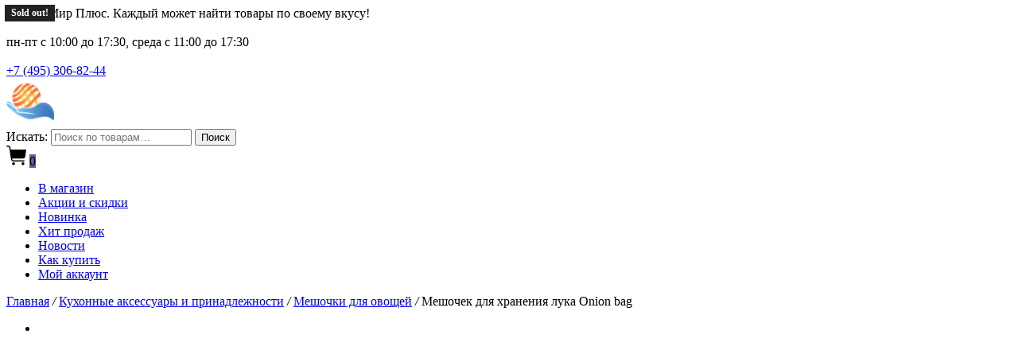

--- FILE ---
content_type: text/html; charset=UTF-8
request_url: https://newworldm.ru/product/meshochek-dlya-hraneniya-luka-onion-bag-nmkc036-cv/
body_size: 23239
content:
<!doctype html>
<html lang="ru-RU">
<head>
	<meta charset="UTF-8" />
	<meta name="viewport" content="width=device-width, initial-scale=1, maximum-scale=1, viewport-fit=cover">
	<link rel="profile" href="https://gmpg.org/xfn/11">
	<meta name="yandex-verification" content="0ec9a3eb751552d2" />

				<style>								
					form#stickyelements-form input::-moz-placeholder{
						color: #4F4F4F;
					} 
					form#stickyelements-form input::-ms-input-placeholder{
						color: #4F4F4F					} 
					form#stickyelements-form input::-webkit-input-placeholder{
						color: #4F4F4F					}
					form#stickyelements-form input::placeholder{
						color: #4F4F4F					}
					form#stickyelements-form textarea::placeholder {
						color: #4F4F4F					}
					form#stickyelements-form textarea::-moz-placeholder {
						color: #4F4F4F					}
			</style>	
			<meta name='robots' content='index, follow, max-image-preview:large, max-snippet:-1, max-video-preview:-1' />

	<!-- This site is optimized with the Yoast SEO Premium plugin v18.0 (Yoast SEO v20.3) - https://yoast.com/wordpress/plugins/seo/ -->
	<title>Мешочек для хранения лука Onion bag - Новый Мир Плюс</title>
	<meta name="description" content="Мешочек для хранения лука Onion bag с доставкой в интернет-магазине Новый Мир Плюс ✔ Доставка по всей РФ ☎ +7 (495) 306-82-44" />
	<link rel="canonical" href="https://newworldm.ru/product/meshochek-dlya-hraneniya-luka-onion-bag-nmkc036-cv/" />
	<meta property="og:locale" content="ru_RU" />
	<meta property="og:type" content="article" />
	<meta property="og:title" content="Мешочек для хранения лука Onion bag - Новый Мир Плюс" />
	<meta property="og:description" content="Мешочек для хранения лука Onion bag с доставкой в интернет-магазине Новый Мир Плюс ✔ Доставка по всей РФ ☎ +7 (495) 306-82-44" />
	<meta property="og:url" content="https://newworldm.ru/product/meshochek-dlya-hraneniya-luka-onion-bag-nmkc036-cv/" />
	<meta property="og:site_name" content="Новый Мир Плюс" />
	<meta property="article:publisher" content="https://www.facebook.com/newworldplus/" />
	<meta property="article:modified_time" content="2022-12-15T12:50:12+00:00" />
	<meta property="og:image" content="https://newworldm.ru/wp-content/uploads/2021/03/26_8_onion-bag-1.jpg" />
	<meta property="og:image:width" content="600" />
	<meta property="og:image:height" content="600" />
	<meta property="og:image:type" content="image/jpeg" />
	<meta name="twitter:card" content="summary_large_image" />
	<meta name="twitter:label1" content="Примерное время для чтения" />
	<meta name="twitter:data1" content="1 минута" />
	<script type="application/ld+json" class="yoast-schema-graph">{"@context":"https://schema.org","@graph":[{"@type":"WebPage","@id":"https://newworldm.ru/product/meshochek-dlya-hraneniya-luka-onion-bag-nmkc036-cv/","url":"https://newworldm.ru/product/meshochek-dlya-hraneniya-luka-onion-bag-nmkc036-cv/","name":"Мешочек для хранения лука Onion bag - Новый Мир Плюс","isPartOf":{"@id":"https://newworldm.ru/#website"},"primaryImageOfPage":{"@id":"https://newworldm.ru/product/meshochek-dlya-hraneniya-luka-onion-bag-nmkc036-cv/#primaryimage"},"image":{"@id":"https://newworldm.ru/product/meshochek-dlya-hraneniya-luka-onion-bag-nmkc036-cv/#primaryimage"},"thumbnailUrl":"https://newworldm.ru/wp-content/uploads/2021/03/26_8_onion-bag-1.jpg","datePublished":"2021-02-27T08:32:28+00:00","dateModified":"2022-12-15T12:50:12+00:00","description":"Мешочек для хранения лука Onion bag с доставкой в интернет-магазине Новый Мир Плюс ✔ Доставка по всей РФ ☎ +7 (495) 306-82-44","breadcrumb":{"@id":"https://newworldm.ru/product/meshochek-dlya-hraneniya-luka-onion-bag-nmkc036-cv/#breadcrumb"},"inLanguage":"ru-RU","potentialAction":[{"@type":"ReadAction","target":["https://newworldm.ru/product/meshochek-dlya-hraneniya-luka-onion-bag-nmkc036-cv/"]}]},{"@type":"ImageObject","inLanguage":"ru-RU","@id":"https://newworldm.ru/product/meshochek-dlya-hraneniya-luka-onion-bag-nmkc036-cv/#primaryimage","url":"https://newworldm.ru/wp-content/uploads/2021/03/26_8_onion-bag-1.jpg","contentUrl":"https://newworldm.ru/wp-content/uploads/2021/03/26_8_onion-bag-1.jpg","width":600,"height":600},{"@type":"BreadcrumbList","@id":"https://newworldm.ru/product/meshochek-dlya-hraneniya-luka-onion-bag-nmkc036-cv/#breadcrumb","itemListElement":[{"@type":"ListItem","position":1,"name":"Главная","item":"https://newworldm.ru/"},{"@type":"ListItem","position":2,"name":"Магазин","item":"https://newworldm.ru/"},{"@type":"ListItem","position":3,"name":"Мешочек для хранения лука Onion bag"}]},{"@type":"WebSite","@id":"https://newworldm.ru/#website","url":"https://newworldm.ru/","name":"Новый Мир Плюс","description":"Каждый может найти товары по своему вкусу!","publisher":{"@id":"https://newworldm.ru/#organization"},"potentialAction":[{"@type":"SearchAction","target":{"@type":"EntryPoint","urlTemplate":"https://newworldm.ru/?s={search_term_string}"},"query-input":"required name=search_term_string"}],"inLanguage":"ru-RU"},{"@type":"Organization","@id":"https://newworldm.ru/#organization","name":"Новый Мир Плюс","url":"https://newworldm.ru/","logo":{"@type":"ImageObject","inLanguage":"ru-RU","@id":"https://newworldm.ru/#/schema/logo/image/","url":"https://newworldm.ru/wp-content/uploads/2021/03/cropped-cropped-logo_100.png","contentUrl":"https://newworldm.ru/wp-content/uploads/2021/03/cropped-cropped-logo_100.png","width":512,"height":512,"caption":"Новый Мир Плюс"},"image":{"@id":"https://newworldm.ru/#/schema/logo/image/"},"sameAs":["https://www.facebook.com/newworldplus/","https://www.instagram.com/newworldplus/"]}]}</script>
	<!-- / Yoast SEO Premium plugin. -->


<link rel='dns-prefetch' href='//maps.googleapis.com' />
<link rel='dns-prefetch' href='//fonts.googleapis.com' />
<link rel="alternate" type="application/rss+xml" title="Новый Мир Плюс &raquo; Лента" href="https://newworldm.ru/feed/" />
<link rel="alternate" type="application/rss+xml" title="Новый Мир Плюс &raquo; Лента комментариев" href="https://newworldm.ru/comments/feed/" />
<link rel="alternate" type="application/rss+xml" title="Новый Мир Плюс &raquo; Лента комментариев к &laquo;Мешочек для хранения лука Onion bag&raquo;" href="https://newworldm.ru/product/meshochek-dlya-hraneniya-luka-onion-bag-nmkc036-cv/feed/" />
<script type="text/javascript">
window._wpemojiSettings = {"baseUrl":"https:\/\/s.w.org\/images\/core\/emoji\/14.0.0\/72x72\/","ext":".png","svgUrl":"https:\/\/s.w.org\/images\/core\/emoji\/14.0.0\/svg\/","svgExt":".svg","source":{"concatemoji":"https:\/\/newworldm.ru\/wp-includes\/js\/wp-emoji-release.min.js?ver=6.1.1"}};
/*! This file is auto-generated */
!function(e,a,t){var n,r,o,i=a.createElement("canvas"),p=i.getContext&&i.getContext("2d");function s(e,t){var a=String.fromCharCode,e=(p.clearRect(0,0,i.width,i.height),p.fillText(a.apply(this,e),0,0),i.toDataURL());return p.clearRect(0,0,i.width,i.height),p.fillText(a.apply(this,t),0,0),e===i.toDataURL()}function c(e){var t=a.createElement("script");t.src=e,t.defer=t.type="text/javascript",a.getElementsByTagName("head")[0].appendChild(t)}for(o=Array("flag","emoji"),t.supports={everything:!0,everythingExceptFlag:!0},r=0;r<o.length;r++)t.supports[o[r]]=function(e){if(p&&p.fillText)switch(p.textBaseline="top",p.font="600 32px Arial",e){case"flag":return s([127987,65039,8205,9895,65039],[127987,65039,8203,9895,65039])?!1:!s([55356,56826,55356,56819],[55356,56826,8203,55356,56819])&&!s([55356,57332,56128,56423,56128,56418,56128,56421,56128,56430,56128,56423,56128,56447],[55356,57332,8203,56128,56423,8203,56128,56418,8203,56128,56421,8203,56128,56430,8203,56128,56423,8203,56128,56447]);case"emoji":return!s([129777,127995,8205,129778,127999],[129777,127995,8203,129778,127999])}return!1}(o[r]),t.supports.everything=t.supports.everything&&t.supports[o[r]],"flag"!==o[r]&&(t.supports.everythingExceptFlag=t.supports.everythingExceptFlag&&t.supports[o[r]]);t.supports.everythingExceptFlag=t.supports.everythingExceptFlag&&!t.supports.flag,t.DOMReady=!1,t.readyCallback=function(){t.DOMReady=!0},t.supports.everything||(n=function(){t.readyCallback()},a.addEventListener?(a.addEventListener("DOMContentLoaded",n,!1),e.addEventListener("load",n,!1)):(e.attachEvent("onload",n),a.attachEvent("onreadystatechange",function(){"complete"===a.readyState&&t.readyCallback()})),(e=t.source||{}).concatemoji?c(e.concatemoji):e.wpemoji&&e.twemoji&&(c(e.twemoji),c(e.wpemoji)))}(window,document,window._wpemojiSettings);
</script>
<style type="text/css">
img.wp-smiley,
img.emoji {
	display: inline !important;
	border: none !important;
	box-shadow: none !important;
	height: 1em !important;
	width: 1em !important;
	margin: 0 0.07em !important;
	vertical-align: -0.1em !important;
	background: none !important;
	padding: 0 !important;
}
</style>
	<link rel='stylesheet' id='wp-block-library-css' href='https://newworldm.ru/wp-includes/css/dist/block-library/style.min.css?ver=6.1.1' type='text/css' media='all' />
<link rel='stylesheet' id='wc-blocks-vendors-style-css' href='https://newworldm.ru/wp-content/plugins/woocommerce/packages/woocommerce-blocks/build/wc-blocks-vendors-style.css?ver=9.6.5' type='text/css' media='all' />
<link rel='stylesheet' id='wc-blocks-style-css' href='https://newworldm.ru/wp-content/plugins/woocommerce/packages/woocommerce-blocks/build/wc-blocks-style.css?ver=9.6.5' type='text/css' media='all' />
<link rel='stylesheet' id='yith-wcan-shortcodes-css' href='https://newworldm.ru/wp-content/plugins/yith-woocommerce-ajax-navigation/assets/css/shortcodes.css?ver=4.20.0' type='text/css' media='all' />
<style id='yith-wcan-shortcodes-inline-css' type='text/css'>
:root{
	--yith-wcan-filters_colors_titles: #434343;
	--yith-wcan-filters_colors_background: #FFFFFF;
	--yith-wcan-filters_colors_accent: #A7144C;
	--yith-wcan-filters_colors_accent_r: 167;
	--yith-wcan-filters_colors_accent_g: 20;
	--yith-wcan-filters_colors_accent_b: 76;
	--yith-wcan-color_swatches_border_radius: 100%;
	--yith-wcan-color_swatches_size: 30px;
	--yith-wcan-labels_style_background: #FFFFFF;
	--yith-wcan-labels_style_background_hover: #A7144C;
	--yith-wcan-labels_style_background_active: #A7144C;
	--yith-wcan-labels_style_text: #434343;
	--yith-wcan-labels_style_text_hover: #FFFFFF;
	--yith-wcan-labels_style_text_active: #FFFFFF;
	--yith-wcan-anchors_style_text: #434343;
	--yith-wcan-anchors_style_text_hover: #A7144C;
	--yith-wcan-anchors_style_text_active: #A7144C;
}
</style>
<link rel='stylesheet' id='classic-theme-styles-css' href='https://newworldm.ru/wp-includes/css/classic-themes.min.css?ver=1' type='text/css' media='all' />
<style id='global-styles-inline-css' type='text/css'>
body{--wp--preset--color--black: #000000;--wp--preset--color--cyan-bluish-gray: #abb8c3;--wp--preset--color--white: #ffffff;--wp--preset--color--pale-pink: #f78da7;--wp--preset--color--vivid-red: #cf2e2e;--wp--preset--color--luminous-vivid-orange: #ff6900;--wp--preset--color--luminous-vivid-amber: #fcb900;--wp--preset--color--light-green-cyan: #7bdcb5;--wp--preset--color--vivid-green-cyan: #00d084;--wp--preset--color--pale-cyan-blue: #8ed1fc;--wp--preset--color--vivid-cyan-blue: #0693e3;--wp--preset--color--vivid-purple: #9b51e0;--wp--preset--gradient--vivid-cyan-blue-to-vivid-purple: linear-gradient(135deg,rgba(6,147,227,1) 0%,rgb(155,81,224) 100%);--wp--preset--gradient--light-green-cyan-to-vivid-green-cyan: linear-gradient(135deg,rgb(122,220,180) 0%,rgb(0,208,130) 100%);--wp--preset--gradient--luminous-vivid-amber-to-luminous-vivid-orange: linear-gradient(135deg,rgba(252,185,0,1) 0%,rgba(255,105,0,1) 100%);--wp--preset--gradient--luminous-vivid-orange-to-vivid-red: linear-gradient(135deg,rgba(255,105,0,1) 0%,rgb(207,46,46) 100%);--wp--preset--gradient--very-light-gray-to-cyan-bluish-gray: linear-gradient(135deg,rgb(238,238,238) 0%,rgb(169,184,195) 100%);--wp--preset--gradient--cool-to-warm-spectrum: linear-gradient(135deg,rgb(74,234,220) 0%,rgb(151,120,209) 20%,rgb(207,42,186) 40%,rgb(238,44,130) 60%,rgb(251,105,98) 80%,rgb(254,248,76) 100%);--wp--preset--gradient--blush-light-purple: linear-gradient(135deg,rgb(255,206,236) 0%,rgb(152,150,240) 100%);--wp--preset--gradient--blush-bordeaux: linear-gradient(135deg,rgb(254,205,165) 0%,rgb(254,45,45) 50%,rgb(107,0,62) 100%);--wp--preset--gradient--luminous-dusk: linear-gradient(135deg,rgb(255,203,112) 0%,rgb(199,81,192) 50%,rgb(65,88,208) 100%);--wp--preset--gradient--pale-ocean: linear-gradient(135deg,rgb(255,245,203) 0%,rgb(182,227,212) 50%,rgb(51,167,181) 100%);--wp--preset--gradient--electric-grass: linear-gradient(135deg,rgb(202,248,128) 0%,rgb(113,206,126) 100%);--wp--preset--gradient--midnight: linear-gradient(135deg,rgb(2,3,129) 0%,rgb(40,116,252) 100%);--wp--preset--duotone--dark-grayscale: url('#wp-duotone-dark-grayscale');--wp--preset--duotone--grayscale: url('#wp-duotone-grayscale');--wp--preset--duotone--purple-yellow: url('#wp-duotone-purple-yellow');--wp--preset--duotone--blue-red: url('#wp-duotone-blue-red');--wp--preset--duotone--midnight: url('#wp-duotone-midnight');--wp--preset--duotone--magenta-yellow: url('#wp-duotone-magenta-yellow');--wp--preset--duotone--purple-green: url('#wp-duotone-purple-green');--wp--preset--duotone--blue-orange: url('#wp-duotone-blue-orange');--wp--preset--font-size--small: 13px;--wp--preset--font-size--medium: 20px;--wp--preset--font-size--large: 36px;--wp--preset--font-size--x-large: 42px;--wp--preset--spacing--20: 0.44rem;--wp--preset--spacing--30: 0.67rem;--wp--preset--spacing--40: 1rem;--wp--preset--spacing--50: 1.5rem;--wp--preset--spacing--60: 2.25rem;--wp--preset--spacing--70: 3.38rem;--wp--preset--spacing--80: 5.06rem;}:where(.is-layout-flex){gap: 0.5em;}body .is-layout-flow > .alignleft{float: left;margin-inline-start: 0;margin-inline-end: 2em;}body .is-layout-flow > .alignright{float: right;margin-inline-start: 2em;margin-inline-end: 0;}body .is-layout-flow > .aligncenter{margin-left: auto !important;margin-right: auto !important;}body .is-layout-constrained > .alignleft{float: left;margin-inline-start: 0;margin-inline-end: 2em;}body .is-layout-constrained > .alignright{float: right;margin-inline-start: 2em;margin-inline-end: 0;}body .is-layout-constrained > .aligncenter{margin-left: auto !important;margin-right: auto !important;}body .is-layout-constrained > :where(:not(.alignleft):not(.alignright):not(.alignfull)){max-width: var(--wp--style--global--content-size);margin-left: auto !important;margin-right: auto !important;}body .is-layout-constrained > .alignwide{max-width: var(--wp--style--global--wide-size);}body .is-layout-flex{display: flex;}body .is-layout-flex{flex-wrap: wrap;align-items: center;}body .is-layout-flex > *{margin: 0;}:where(.wp-block-columns.is-layout-flex){gap: 2em;}.has-black-color{color: var(--wp--preset--color--black) !important;}.has-cyan-bluish-gray-color{color: var(--wp--preset--color--cyan-bluish-gray) !important;}.has-white-color{color: var(--wp--preset--color--white) !important;}.has-pale-pink-color{color: var(--wp--preset--color--pale-pink) !important;}.has-vivid-red-color{color: var(--wp--preset--color--vivid-red) !important;}.has-luminous-vivid-orange-color{color: var(--wp--preset--color--luminous-vivid-orange) !important;}.has-luminous-vivid-amber-color{color: var(--wp--preset--color--luminous-vivid-amber) !important;}.has-light-green-cyan-color{color: var(--wp--preset--color--light-green-cyan) !important;}.has-vivid-green-cyan-color{color: var(--wp--preset--color--vivid-green-cyan) !important;}.has-pale-cyan-blue-color{color: var(--wp--preset--color--pale-cyan-blue) !important;}.has-vivid-cyan-blue-color{color: var(--wp--preset--color--vivid-cyan-blue) !important;}.has-vivid-purple-color{color: var(--wp--preset--color--vivid-purple) !important;}.has-black-background-color{background-color: var(--wp--preset--color--black) !important;}.has-cyan-bluish-gray-background-color{background-color: var(--wp--preset--color--cyan-bluish-gray) !important;}.has-white-background-color{background-color: var(--wp--preset--color--white) !important;}.has-pale-pink-background-color{background-color: var(--wp--preset--color--pale-pink) !important;}.has-vivid-red-background-color{background-color: var(--wp--preset--color--vivid-red) !important;}.has-luminous-vivid-orange-background-color{background-color: var(--wp--preset--color--luminous-vivid-orange) !important;}.has-luminous-vivid-amber-background-color{background-color: var(--wp--preset--color--luminous-vivid-amber) !important;}.has-light-green-cyan-background-color{background-color: var(--wp--preset--color--light-green-cyan) !important;}.has-vivid-green-cyan-background-color{background-color: var(--wp--preset--color--vivid-green-cyan) !important;}.has-pale-cyan-blue-background-color{background-color: var(--wp--preset--color--pale-cyan-blue) !important;}.has-vivid-cyan-blue-background-color{background-color: var(--wp--preset--color--vivid-cyan-blue) !important;}.has-vivid-purple-background-color{background-color: var(--wp--preset--color--vivid-purple) !important;}.has-black-border-color{border-color: var(--wp--preset--color--black) !important;}.has-cyan-bluish-gray-border-color{border-color: var(--wp--preset--color--cyan-bluish-gray) !important;}.has-white-border-color{border-color: var(--wp--preset--color--white) !important;}.has-pale-pink-border-color{border-color: var(--wp--preset--color--pale-pink) !important;}.has-vivid-red-border-color{border-color: var(--wp--preset--color--vivid-red) !important;}.has-luminous-vivid-orange-border-color{border-color: var(--wp--preset--color--luminous-vivid-orange) !important;}.has-luminous-vivid-amber-border-color{border-color: var(--wp--preset--color--luminous-vivid-amber) !important;}.has-light-green-cyan-border-color{border-color: var(--wp--preset--color--light-green-cyan) !important;}.has-vivid-green-cyan-border-color{border-color: var(--wp--preset--color--vivid-green-cyan) !important;}.has-pale-cyan-blue-border-color{border-color: var(--wp--preset--color--pale-cyan-blue) !important;}.has-vivid-cyan-blue-border-color{border-color: var(--wp--preset--color--vivid-cyan-blue) !important;}.has-vivid-purple-border-color{border-color: var(--wp--preset--color--vivid-purple) !important;}.has-vivid-cyan-blue-to-vivid-purple-gradient-background{background: var(--wp--preset--gradient--vivid-cyan-blue-to-vivid-purple) !important;}.has-light-green-cyan-to-vivid-green-cyan-gradient-background{background: var(--wp--preset--gradient--light-green-cyan-to-vivid-green-cyan) !important;}.has-luminous-vivid-amber-to-luminous-vivid-orange-gradient-background{background: var(--wp--preset--gradient--luminous-vivid-amber-to-luminous-vivid-orange) !important;}.has-luminous-vivid-orange-to-vivid-red-gradient-background{background: var(--wp--preset--gradient--luminous-vivid-orange-to-vivid-red) !important;}.has-very-light-gray-to-cyan-bluish-gray-gradient-background{background: var(--wp--preset--gradient--very-light-gray-to-cyan-bluish-gray) !important;}.has-cool-to-warm-spectrum-gradient-background{background: var(--wp--preset--gradient--cool-to-warm-spectrum) !important;}.has-blush-light-purple-gradient-background{background: var(--wp--preset--gradient--blush-light-purple) !important;}.has-blush-bordeaux-gradient-background{background: var(--wp--preset--gradient--blush-bordeaux) !important;}.has-luminous-dusk-gradient-background{background: var(--wp--preset--gradient--luminous-dusk) !important;}.has-pale-ocean-gradient-background{background: var(--wp--preset--gradient--pale-ocean) !important;}.has-electric-grass-gradient-background{background: var(--wp--preset--gradient--electric-grass) !important;}.has-midnight-gradient-background{background: var(--wp--preset--gradient--midnight) !important;}.has-small-font-size{font-size: var(--wp--preset--font-size--small) !important;}.has-medium-font-size{font-size: var(--wp--preset--font-size--medium) !important;}.has-large-font-size{font-size: var(--wp--preset--font-size--large) !important;}.has-x-large-font-size{font-size: var(--wp--preset--font-size--x-large) !important;}
.wp-block-navigation a:where(:not(.wp-element-button)){color: inherit;}
:where(.wp-block-columns.is-layout-flex){gap: 2em;}
.wp-block-pullquote{font-size: 1.5em;line-height: 1.6;}
</style>
<link rel='stylesheet' id='magnific-css' href='https://newworldm.ru/wp-content/plugins/agreeable/css/magnific.css?ver=6.1.1' type='text/css' media='all' />
<link rel='stylesheet' id='agreeable-css-css' href='https://newworldm.ru/wp-content/plugins/agreeable/css/front.css?ver=6.1.1' type='text/css' media='all' />
<link rel='stylesheet' id='wcsob-css' href='https://newworldm.ru/wp-content/plugins/sold-out-badge-for-woocommerce//style.css?ver=6.1.1' type='text/css' media='all' />
<style id='wcsob-inline-css' type='text/css'>
.wcsob_soldout { color: #ffffff;background: #222222;font-size: 12px;padding-top: 3px;padding-right: 8px;padding-bottom: 3px;padding-left: 8px;font-weight: bold;width: auto;height: auto;border-radius: 0px;z-index: 9999;text-align: center;position: absolute;top: 6px;right: auto;bottom: auto;left: 6px; }.single-product .wcsob_soldout { top: 6px;right: auto;bottom: auto;left: 6px; }
</style>
<link rel='stylesheet' id='wqv-magnific-popup-css' href='https://newworldm.ru/wp-content/plugins/woo-quickview/public/assets/css/magnific-popup.css?ver=2.0.10' type='text/css' media='all' />
<link rel='stylesheet' id='wqv-perfect-scrollbar-css' href='https://newworldm.ru/wp-content/plugins/woo-quickview/public/assets/css/perfect-scrollbar.css?ver=2.0.10' type='text/css' media='all' />
<link rel='stylesheet' id='wqv-fontello-css' href='https://newworldm.ru/wp-content/plugins/woo-quickview/public/assets/css/fontello.min.css?ver=2.0.10' type='text/css' media='all' />
<link rel='stylesheet' id='wqv-style-css' href='https://newworldm.ru/wp-content/plugins/woo-quickview/public/assets/css/style.css?ver=2.0.10' type='text/css' media='all' />
<link rel='stylesheet' id='wqv-custom-css' href='https://newworldm.ru/wp-content/plugins/woo-quickview/public/assets/css/custom.css?ver=2.0.10' type='text/css' media='all' />
<style id='wqv-custom-inline-css' type='text/css'>

#wqv-quick-view-content .wqv-product-info .woocommerce-product-rating .star-rating::before{
	color: #dadada;
	opacity: 1;
}
#wqv-quick-view-content .wqv-product-info .woocommerce-product-rating .star-rating span:before{
	color: #ff9800;
}
#wqv-quick-view-content .wqv-product-info .single_add_to_cart_button.button:not(.components-button):not(.customize-partial-edit-shortcut-button){
	color: #ffffff;
	background: #598fbf;
	padding: 0px 8px 0px 8px;
	line-height: 35px;
}
#wqv-quick-view-content .wqv-product-info .single_add_to_cart_button.button:not(.components-button):not(.customize-partial-edit-shortcut-button):hover {
	color: #81d742;
	background: #1a1a1a;
}
a#sp-wqv-view-button.button.sp-wqv-view-button,
#wps-slider-section .button.sp-wqv-view-button,
#wpsp-slider-section .button.sp-wqv-view-button {
	background: #ffffff;
	color: transparent;
	border: 0px dashed #ffffff;
	padding: 3px 6px 3px 6px;
}
a#sp-wqv-view-button.button.sp-wqv-view-button:hover,
#wps-slider-section .button.sp-wqv-view-button:hover,
#wpsp-slider-section .button.sp-wqv-view-button:hover {
	background: #ffffff;
	color: #ffffff;
	border-color: #ffffff;
}
#wqv-quick-view-content.sp-wqv-content {
	background: #ffffff;
}
.mfp-bg.mfp-wqv{
	background: rgba(226,226,226,0.8);
	opacity: 1;
}
.mfp-wqv #wqv-quick-view-content .mfp-close{
	width: 35px;
    height: 35px;
    opacity: 1;
    cursor: pointer;
    top: 0px;
    right: 0;
    position: absolute;
    background: transparent;
    font-size: 0;
}

.mfp-wqv #wqv-quick-view-content .mfp-close:before{
	color: #9a9a9a;
	font-size: 18px;
    transition: .2s;
    margin-top: 8px;
}
.wqv-product-info{
	padding: 20px 20px 20px 20px;

}
.mfp-preloader{
	color: #ffffff;
}
.mfp-wqv #wqv-quick-view-content .mfp-close:hover {
    background: #F95600;
    font-size: 0;
    border-radius: 0px;
}
.mfp-wqv #wqv-quick-view-content .mfp-close:hover:before{
	color: #ffffff;
}

</style>
<link rel='stylesheet' id='photoswipe-css' href='https://newworldm.ru/wp-content/plugins/woocommerce/assets/css/photoswipe/photoswipe.min.css?ver=7.5.0' type='text/css' media='all' />
<link rel='stylesheet' id='photoswipe-default-skin-css' href='https://newworldm.ru/wp-content/plugins/woocommerce/assets/css/photoswipe/default-skin/default-skin.min.css?ver=7.5.0' type='text/css' media='all' />
<style id='woocommerce-inline-inline-css' type='text/css'>
.woocommerce form .form-row .required { visibility: visible; }
</style>
<link rel='stylesheet' id='jquery-colorbox-css' href='https://newworldm.ru/wp-content/plugins/yith-woocommerce-compare/assets/css/colorbox.css?ver=1.4.21' type='text/css' media='all' />
<link rel='stylesheet' id='thb-app-css' href='https://newworldm.ru/wp-content/themes/frame/assets/css/app.css?ver=1.0.0' type='text/css' media='all' />
<style id='thb-app-inline-css' type='text/css'>
.inverse-link-color:hover, .wp-block-latest-posts.is-grid a:hover, .woocommerce-account .woocommerce-MyAccount-navigation a:hover,a:hover,h1 small a, h2 small a, h3 small a, h4 small a, h5 small a, h6 small a,.thb-full-menu > .menu-item > a:hover,.thb-full-menu .menu-item.current-menu-item > a,.thb-dropdown-style li a:hover, .thb-full-menu .sub-menu li a:hover, .thb-woocommerce-header .thb-category-dropdown-parent .thb-category-dropdown li a:hover,.post-detail .thb-article-nav .thb-article-nav-post strong,.post-detail .thb-article-nav .thb-article-nav-post:hover:before,.commentlist .comment .reply,.commentlist .review .reply,.widget .wp-block-search__label,.widget.widget_nav_menu li.active > a,.widget.widget_nav_menu li.active > .thb-arrow,.widget.widget_nav_menu li.active > .count, .widget.widget_pages li.active > a,.widget.widget_pages li.active > .thb-arrow,.widget.widget_pages li.active > .count, .widget.widget_meta li.active > a,.widget.widget_meta li.active > .thb-arrow,.widget.widget_meta li.active > .count, .widget.widget_product_categories li.active > a,.widget.widget_product_categories li.active > .thb-arrow,.widget.widget_product_categories li.active > .count,.widget.widget_price_filter .price_slider_amount .button, .widget.widget_price_filter .price_slider_amount .products .wc-block-grid__product .wc-block-grid__product-add-to-cart .wp-block-button__link, .products .wc-block-grid__product .wc-block-grid__product-add-to-cart .widget.widget_price_filter .price_slider_amount .wp-block-button__link,.widget.widget_price_filter .price_slider_amount .wc-block-grid__products .wc-block-grid__product .wc-block-grid__product-add-to-cart .wp-block-button__link, .wc-block-grid__products .wc-block-grid__product .wc-block-grid__product-add-to-cart .widget.widget_price_filter .price_slider_amount .wp-block-button__link,.pagination .page-numbers.current,.woocommerce-pagination .page-numbers.current,q, blockquote p, .wp-block-quote p, .post-content blockquote p, .post-content .wp-block-quote p,.has-thb-accent-color,.has-thb-accent-color p,.amount,.price,.price .amount,.thb-filter-bar .thb-blog-categories li a:hover, .thb-filter-bar .thb-blog-categories li a.active,.thb-filter-bar .thb-products-per-page .per-page-variation:hover, .thb-filter-bar .thb-products-per-page .per-page-variation.active,.thb-temp-message:before,.woocommerce-message:before,.woocommerce-error:before,.woocommerce-info:not(.cart-empty):not(.woocommerce-notice--info):before,.thb-temp-message .button, .thb-temp-message .products .wc-block-grid__product .wc-block-grid__product-add-to-cart .wp-block-button__link, .products .wc-block-grid__product .wc-block-grid__product-add-to-cart .thb-temp-message .wp-block-button__link,.thb-temp-message .wc-block-grid__products .wc-block-grid__product .wc-block-grid__product-add-to-cart .wp-block-button__link, .wc-block-grid__products .wc-block-grid__product .wc-block-grid__product-add-to-cart .thb-temp-message .wp-block-button__link,.woocommerce-message .button,.woocommerce-message .products .wc-block-grid__product .wc-block-grid__product-add-to-cart .wp-block-button__link,.products .wc-block-grid__product .wc-block-grid__product-add-to-cart .woocommerce-message .wp-block-button__link,.woocommerce-message .wc-block-grid__products .wc-block-grid__product .wc-block-grid__product-add-to-cart .wp-block-button__link,.wc-block-grid__products .wc-block-grid__product .wc-block-grid__product-add-to-cart .woocommerce-message .wp-block-button__link,.woocommerce-error .button,.woocommerce-error .products .wc-block-grid__product .wc-block-grid__product-add-to-cart .wp-block-button__link,.products .wc-block-grid__product .wc-block-grid__product-add-to-cart .woocommerce-error .wp-block-button__link,.woocommerce-error .wc-block-grid__products .wc-block-grid__product .wc-block-grid__product-add-to-cart .wp-block-button__link,.wc-block-grid__products .wc-block-grid__product .wc-block-grid__product-add-to-cart .woocommerce-error .wp-block-button__link,.woocommerce-info:not(.cart-empty):not(.woocommerce-notice--info) .button,.woocommerce-info:not(.cart-empty):not(.woocommerce-notice--info) .products .wc-block-grid__product .wc-block-grid__product-add-to-cart .wp-block-button__link,.products .wc-block-grid__product .wc-block-grid__product-add-to-cart .woocommerce-info:not(.cart-empty):not(.woocommerce-notice--info) .wp-block-button__link,.woocommerce-info:not(.cart-empty):not(.woocommerce-notice--info) .wc-block-grid__products .wc-block-grid__product .wc-block-grid__product-add-to-cart .wp-block-button__link,.wc-block-grid__products .wc-block-grid__product .wc-block-grid__product-add-to-cart .woocommerce-info:not(.cart-empty):not(.woocommerce-notice--info) .wp-block-button__link,.products .wc-block-grid__product .wc-block-grid__product-add-to-cart .wp-block-button__link,.wc-block-grid__products .wc-block-grid__product .wc-block-grid__product-add-to-cart .wp-block-button__link,.products .product .product-thumbnail .button, .products .product .product-thumbnail .wc-block-grid__product .wc-block-grid__product-add-to-cart .wp-block-button__link, .products .wc-block-grid__product .wc-block-grid__product-add-to-cart .product .product-thumbnail .wp-block-button__link, .wc-block-grid__products .wc-block-grid__product .wc-block-grid__product-add-to-cart .products .product .product-thumbnail .wp-block-button__link,.wc-block-grid__products .product .product-thumbnail .button,.products .wc-block-grid__product .wc-block-grid__product-add-to-cart .wc-block-grid__products .product .product-thumbnail .wp-block-button__link,.wc-block-grid__products .product .product-thumbnail .wc-block-grid__product .wc-block-grid__product-add-to-cart .wp-block-button__link,.wc-block-grid__products .wc-block-grid__product .wc-block-grid__product-add-to-cart .product .product-thumbnail .wp-block-button__link,.products .product-category .thb-category-link:hover .woocommerce-loop-category__title,.thb-product-detail .product-information .single_add_to_cart_button,.woocommerce-account .woocommerce-MyAccount-navigation .is-active a,.woocommerce-terms-and-conditions-wrapper label a,.footer a:hover,.subfooter a:hover {color:#6a5ba0;}.widget.widget_price_filter .price_slider .ui-slider-handle,.pagination .page-numbers.current, .pagination .page-numbers:hover,.woocommerce-pagination .page-numbers.current,.woocommerce-pagination .page-numbers:hover,.wp-block-button.thb-text-link,.products .wc-block-grid__product .wc-block-grid__product-add-to-cart .wp-block-button__link,.wc-block-grid__products .wc-block-grid__product .wc-block-grid__product-add-to-cart .wp-block-button__link,.products .product .product-thumbnail .button, .products .product .product-thumbnail .wc-block-grid__product .wc-block-grid__product-add-to-cart .wp-block-button__link, .products .wc-block-grid__product .wc-block-grid__product-add-to-cart .product .product-thumbnail .wp-block-button__link, .wc-block-grid__products .wc-block-grid__product .wc-block-grid__product-add-to-cart .products .product .product-thumbnail .wp-block-button__link,.wc-block-grid__products .product .product-thumbnail .button,.products .wc-block-grid__product .wc-block-grid__product-add-to-cart .wc-block-grid__products .product .product-thumbnail .wp-block-button__link,.wc-block-grid__products .product .product-thumbnail .wc-block-grid__product .wc-block-grid__product-add-to-cart .wp-block-button__link,.wc-block-grid__products .wc-block-grid__product .wc-block-grid__product-add-to-cart .product .product-thumbnail .wp-block-button__link,.thb-product-detail .product-information .single_add_to_cart_button,#scroll_to_top {border-color:#6a5ba0;}.products .product-category .thb-category-link:hover {box-shadow:inset 0 -2px 0 0 #6a5ba0;}.thb-dropdown-style, .thb-full-menu .sub-menu, .thb-woocommerce-header .thb-category-dropdown-parent .thb-category-dropdown,.wc-tabs-wrapper .wc-tabs li.active a {border-top-color:#6a5ba0;}.thb-secondary-area .thb-secondary-item .count,.widget.widget_price_filter .price_slider .ui-slider-range,.has-thb-accent-background-color,input[type="submit"],.button,.btn,.pushbutton-wide,.wp-block-search__button,input[type="submit"].white:hover,.button.white:hover,.products .wc-block-grid__product .wc-block-grid__product-add-to-cart .white.wp-block-button__link:hover,.wc-block-grid__products .wc-block-grid__product .wc-block-grid__product-add-to-cart .white.wp-block-button__link:hover,.btn.white:hover,.pushbutton-wide.white:hover,.wp-block-search__button.white:hover,input[type="submit"].alt:not(.single_add_to_cart_button), input[type="submit"].checkout,.button.alt:not(.single_add_to_cart_button),.products .wc-block-grid__product .wc-block-grid__product-add-to-cart .alt.wp-block-button__link:not(.single_add_to_cart_button),.wc-block-grid__products .wc-block-grid__product .wc-block-grid__product-add-to-cart .alt.wp-block-button__link:not(.single_add_to_cart_button),.button.checkout,.products .wc-block-grid__product .wc-block-grid__product-add-to-cart .checkout.wp-block-button__link,.wc-block-grid__products .wc-block-grid__product .wc-block-grid__product-add-to-cart .checkout.wp-block-button__link,.btn.alt:not(.single_add_to_cart_button),.btn.checkout,.pushbutton-wide.alt:not(.single_add_to_cart_button),.pushbutton-wide.checkout,.wp-block-search__button.alt:not(.single_add_to_cart_button),.wp-block-search__button.checkout,input[type="submit"][name="apply_coupon"]:hover,.button[name="apply_coupon"]:hover,.products .wc-block-grid__product .wc-block-grid__product-add-to-cart .wp-block-button__link[name="apply_coupon"]:hover,.wc-block-grid__products .wc-block-grid__product .wc-block-grid__product-add-to-cart .wp-block-button__link[name="apply_coupon"]:hover,.btn[name="apply_coupon"]:hover,.pushbutton-wide[name="apply_coupon"]:hover,.wp-block-search__button[name="apply_coupon"]:hover,.thb-filter-bar .thb-products-per-page .per-page-variation.active:after,.thb-product-detail .product-information .single_add_to_cart_button:hover,#scroll_to_top:hover,.flex-direction-nav .flex-nav-prev:hover, .flex-direction-nav .flex-nav-next:hover,input[type="submit"]:hover, .button:hover, .products .wc-block-grid__product .wc-block-grid__product-add-to-cart .wp-block-button__link:hover, .wc-block-grid__products .wc-block-grid__product .wc-block-grid__product-add-to-cart .wp-block-button__link:hover, .btn:hover, .pushbutton-wide:hover, .wp-block-search__button:hover {background-color:#6a5ba0;}.thb-dropdown-style li a:hover, .thb-full-menu .sub-menu li a:hover, .thb-woocommerce-header .thb-category-dropdown-parent .thb-category-dropdown li a:hover {background-color:rgba(106,91,160, 0.05);}input[type="submit"].alt:not(.single_add_to_cart_button):hover, input[type="submit"].checkout:hover, .button.alt:not(.single_add_to_cart_button):hover, .products .wc-block-grid__product .wc-block-grid__product-add-to-cart .alt.wp-block-button__link:not(.single_add_to_cart_button):hover, .wc-block-grid__products .wc-block-grid__product .wc-block-grid__product-add-to-cart .alt.wp-block-button__link:not(.single_add_to_cart_button):hover, .button.checkout:hover, .products .wc-block-grid__product .wc-block-grid__product-add-to-cart .checkout.wp-block-button__link:hover, .wc-block-grid__products .wc-block-grid__product .wc-block-grid__product-add-to-cart .checkout.wp-block-button__link:hover, .btn.alt:not(.single_add_to_cart_button):hover, .btn.checkout:hover, .pushbutton-wide.alt:not(.single_add_to_cart_button):hover, .pushbutton-wide.checkout:hover, .wp-block-search__button.alt:not(.single_add_to_cart_button):hover, .wp-block-search__button.checkout:hover {background-color:#5f5290}.commentlist .comment .reply svg path,.commentlist .review .reply svg path {fill:#6a5ba0;}.logo-holder .logolink .logoimg {max-height:60px;}.logo-holder .logolink .logoimg[src$=".svg"] {max-height:100%;height:60px;}@media screen and (max-width:1067px) {.header .logo-holder .logolink .logoimg {max-height:60px;}.header .logo-holder .logolink .logoimg[src$=".svg"] {max-height:100%;height:60px;}}h1,h2,h3,h4,h5,h6, q, blockquote, .post-content blockquote, .widget .thb-widget-title {font-family:Blinker !important;}body, .post .post-title h3, .post .post-title h1,.shop-general-title, .cart_totals h2, .shop-regular-title, .woocommerce-billing-fields h3, #order_review_heading, .woocommerce-Address-title h3, .woocommerce-MyAccount-content h3, .products-title, .single-product .products > h2, .cross-sells > h2, #ship-to-different-address, blockquote cite, .post-content blockquote cite {font-family:Baloo 2 !important;}
</style>
<link rel='stylesheet' id='thb-style-css' href='https://newworldm.ru/wp-content/themes/frame/style.css?ver=1.0.0' type='text/css' media='all' />
<link rel='stylesheet' id='thb-google-fonts-css' href='https://fonts.googleapis.com/css?family=Blinker%3Aregular%2C%2C100%7CBaloo+2%3Aregular%2C%2Cregular&#038;subset=latin&#038;display=swap&#038;ver=1.0.0' type='text/css' media='all' />
<link rel='stylesheet' id='popup-maker-site-css' href='//newworldm.ru/wp-content/uploads/pum/pum-site-styles.css?generated=1679389485&#038;ver=1.18.1' type='text/css' media='all' />
<link rel='stylesheet' id='ywcfav_style-css' href='https://newworldm.ru/wp-content/plugins/yith-woocommerce-featured-video/assets/css/ywcfav_frontend.css?ver=1.21.0' type='text/css' media='all' />
<link rel='stylesheet' id='font-awesome-css-css' href='https://newworldm.ru/wp-content/plugins/mystickyelements/css/font-awesome.min.css?ver=2.0.9' type='text/css' media='all' />
<link rel='stylesheet' id='mystickyelements-front-css-css' href='https://newworldm.ru/wp-content/plugins/mystickyelements/css/mystickyelements-front.min.css?ver=2.0.9' type='text/css' media='all' />
<link rel='stylesheet' id='intl-tel-input-css' href='https://newworldm.ru/wp-content/plugins/mystickyelements/intl-tel-input-src/build/css/intlTelInput.css?ver=2.0.9' type='text/css' media='all' />
<script type="text/template" id="tmpl-variation-template">
	<div class="woocommerce-variation-description">{{{ data.variation.variation_description }}}</div>
	<div class="woocommerce-variation-price">{{{ data.variation.price_html }}}</div>
	<div class="woocommerce-variation-availability">{{{ data.variation.availability_html }}}</div>
</script>
<script type="text/template" id="tmpl-unavailable-variation-template">
	<p>Этот товар недоступен. Пожалуйста, выберите другую комбинацию.</p>
</script>
<script type='text/javascript' src='https://newworldm.ru/wp-includes/js/jquery/jquery.min.js?ver=3.6.1' id='jquery-core-js'></script>
<script type='text/javascript' src='https://newworldm.ru/wp-includes/js/jquery/jquery-migrate.min.js?ver=3.3.2' id='jquery-migrate-js'></script>
<link rel="https://api.w.org/" href="https://newworldm.ru/wp-json/" /><link rel="alternate" type="application/json" href="https://newworldm.ru/wp-json/wp/v2/product/20" /><link rel="EditURI" type="application/rsd+xml" title="RSD" href="https://newworldm.ru/xmlrpc.php?rsd" />
<link rel="wlwmanifest" type="application/wlwmanifest+xml" href="https://newworldm.ru/wp-includes/wlwmanifest.xml" />
<meta name="generator" content="WordPress 6.1.1" />
<meta name="generator" content="WooCommerce 7.5.0" />
<link rel='shortlink' href='https://newworldm.ru/?p=20' />
<link rel="alternate" type="application/json+oembed" href="https://newworldm.ru/wp-json/oembed/1.0/embed?url=https%3A%2F%2Fnewworldm.ru%2Fproduct%2Fmeshochek-dlya-hraneniya-luka-onion-bag-nmkc036-cv%2F" />
<link rel="alternate" type="text/xml+oembed" href="https://newworldm.ru/wp-json/oembed/1.0/embed?url=https%3A%2F%2Fnewworldm.ru%2Fproduct%2Fmeshochek-dlya-hraneniya-luka-onion-bag-nmkc036-cv%2F&#038;format=xml" />

	<script>
	var input_fields = ' .google_autocomplete';
	</script>
<script type="text/javascript">window.wp_data = {"ajax_url":"https:\/\/newworldm.ru\/wp-admin\/admin-ajax.php"};</script><script type="text/javascript">
let buyone_ajax = {"ajaxurl":"https:\/\/newworldm.ru\/wp-admin\/admin-ajax.php","variation":0,"tel_mask":"+7(999)-999-99-99","work_mode":1,"success_action":2,"after_submit_form":10,"after_message_form":"\u0421\u043f\u0430\u0441\u0438\u0431\u043e \u0437\u0430 \u0437\u0430\u043a\u0430\u0437!","yandex_metrica":{"transfer_data_to_yandex_commerce":false,"data_layer":"dataLayer","goal_id":""},"add_an_order_to_woo_commerce":true};
window.dataLayer = window.dataLayer || [];
</script>
<style>.woocommerce div.product .woo-custom-stock-status.in_stock_color { color: #317613; font-size: 15px; }ul.products .in_stock_color { color: #317613; font-size: 15px; }.woocommerce-table__product-name .in_stock_color { color: #317613; font-size: 15px; }.woocommerce div.product .woo-custom-stock-status.only_s_left_in_stock_color { color: #77a464; font-size: inherit }ul.products .only_s_left_in_stock_color { color: #77a464; font-size: inherit }.woocommerce-table__product-name .only_s_left_in_stock_color { color: #77a464; font-size: inherit }.woocommerce div.product .woo-custom-stock-status.can_be_backordered_color { color: #77a464; font-size: inherit }ul.products .can_be_backordered_color { color: #77a464; font-size: inherit }.woocommerce-table__product-name .can_be_backordered_color { color: #77a464; font-size: inherit }.woocommerce div.product .woo-custom-stock-status.s_in_stock_color { color: #77a464; font-size: inherit }ul.products .s_in_stock_color { color: #77a464; font-size: inherit }.woocommerce-table__product-name .s_in_stock_color { color: #77a464; font-size: inherit }.woocommerce div.product .woo-custom-stock-status.available_on_backorder_color { color: #77a464; font-size: inherit }ul.products .available_on_backorder_color { color: #77a464; font-size: inherit }.woocommerce-table__product-name .available_on_backorder_color { color: #77a464; font-size: inherit }.woocommerce div.product .woo-custom-stock-status.out_of_stock_color { color: #ff0000; font-size: 13px; }ul.products .out_of_stock_color { color: #ff0000; font-size: 13px; }.woocommerce-table__product-name .out_of_stock_color { color: #ff0000; font-size: 13px; }</style><!-- woo-custom-stock-status-color-css --><script></script><!-- woo-custom-stock-status-js --><!-- Yandex.Metrika counter by Yandex Metrica Plugin -->
<script type="text/javascript" >
    (function(m,e,t,r,i,k,a){m[i]=m[i]||function(){(m[i].a=m[i].a||[]).push(arguments)};
        m[i].l=1*new Date();k=e.createElement(t),a=e.getElementsByTagName(t)[0],k.async=1,k.src=r,a.parentNode.insertBefore(k,a)})
    (window, document, "script", "https://mc.yandex.ru/metrika/tag.js", "ym");

    ym(35236730, "init", {
        id:35236730,
        clickmap:true,
        trackLinks:true,
        accurateTrackBounce:false,
        webvisor:true,
	        });
</script>
<noscript><div><img src="https://mc.yandex.ru/watch/35236730" style="position:absolute; left:-9999px;" alt="" /></div></noscript>
<!-- /Yandex.Metrika counter -->
<style type="text/css" id="custom-background-css">
body.custom-background { background-color: #ffffff; }
</style>
	<link rel="icon" href="https://newworldm.ru/wp-content/uploads/2021/03/cropped-logo_100-32x32.png" sizes="32x32" />
<link rel="icon" href="https://newworldm.ru/wp-content/uploads/2021/03/cropped-logo_100-192x192.png" sizes="192x192" />
<link rel="apple-touch-icon" href="https://newworldm.ru/wp-content/uploads/2021/03/cropped-logo_100-180x180.png" />
<meta name="msapplication-TileImage" content="https://newworldm.ru/wp-content/uploads/2021/03/cropped-logo_100-270x270.png" />
<link rel="alternate" type="application/rss+xml" title="RSS" href="https://newworldm.ru/rsslatest.xml" />		<style type="text/css" id="wp-custom-css">
			.widget .wp-block-search__label {
  color: #F0521D !important;
}
.term-description {
  font-size: 14px;
}
.term-description h2 {
  font-size: 18px;
}
h2.woocommerce-loop-category__title {
	height: 101px;
}
a.add_to_cart_button {
	display: none;
}
a.sp-wqv-view-button {
	border-radius: 30px !important;
  bottom: 80px !important;
  font-weight: 500;
  border: 2px solid #2503a0 !important;
  line-height: 1.3;
  background: #fff !important;
  color: #2503a0 !important;
  transform: translateX(-50%);
  opacity: 0;
  white-space: normal;
  pointer-events: none;
}
.home .thb-woocommerce-header-title {
	flex-flow: row wrap;
  position: relative;
}
.wc-block-grid__product {
	flex: 1 0 16.6666666667% !important;
	max-width: 16.6666666667%  !important;
}
.home .thb-woocommerce-header-content {
	order: 1;
}
.home #thb-shop-filters-main {
	order: 2;
	position: absolute;
  right: 0;
  top: 0;
}
		</style>
		
</head>
<body class="product-template-default single single-product postid-20 custom-background wp-custom-logo theme-frame wcsob-outofstock-product woocommerce woocommerce-page woocommerce-no-js yith-wcan-free thb-single-product-ajax-on">
<svg xmlns="http://www.w3.org/2000/svg" viewBox="0 0 0 0" width="0" height="0" focusable="false" role="none" style="visibility: hidden; position: absolute; left: -9999px; overflow: hidden;" ><defs><filter id="wp-duotone-dark-grayscale"><feColorMatrix color-interpolation-filters="sRGB" type="matrix" values=" .299 .587 .114 0 0 .299 .587 .114 0 0 .299 .587 .114 0 0 .299 .587 .114 0 0 " /><feComponentTransfer color-interpolation-filters="sRGB" ><feFuncR type="table" tableValues="0 0.49803921568627" /><feFuncG type="table" tableValues="0 0.49803921568627" /><feFuncB type="table" tableValues="0 0.49803921568627" /><feFuncA type="table" tableValues="1 1" /></feComponentTransfer><feComposite in2="SourceGraphic" operator="in" /></filter></defs></svg><svg xmlns="http://www.w3.org/2000/svg" viewBox="0 0 0 0" width="0" height="0" focusable="false" role="none" style="visibility: hidden; position: absolute; left: -9999px; overflow: hidden;" ><defs><filter id="wp-duotone-grayscale"><feColorMatrix color-interpolation-filters="sRGB" type="matrix" values=" .299 .587 .114 0 0 .299 .587 .114 0 0 .299 .587 .114 0 0 .299 .587 .114 0 0 " /><feComponentTransfer color-interpolation-filters="sRGB" ><feFuncR type="table" tableValues="0 1" /><feFuncG type="table" tableValues="0 1" /><feFuncB type="table" tableValues="0 1" /><feFuncA type="table" tableValues="1 1" /></feComponentTransfer><feComposite in2="SourceGraphic" operator="in" /></filter></defs></svg><svg xmlns="http://www.w3.org/2000/svg" viewBox="0 0 0 0" width="0" height="0" focusable="false" role="none" style="visibility: hidden; position: absolute; left: -9999px; overflow: hidden;" ><defs><filter id="wp-duotone-purple-yellow"><feColorMatrix color-interpolation-filters="sRGB" type="matrix" values=" .299 .587 .114 0 0 .299 .587 .114 0 0 .299 .587 .114 0 0 .299 .587 .114 0 0 " /><feComponentTransfer color-interpolation-filters="sRGB" ><feFuncR type="table" tableValues="0.54901960784314 0.98823529411765" /><feFuncG type="table" tableValues="0 1" /><feFuncB type="table" tableValues="0.71764705882353 0.25490196078431" /><feFuncA type="table" tableValues="1 1" /></feComponentTransfer><feComposite in2="SourceGraphic" operator="in" /></filter></defs></svg><svg xmlns="http://www.w3.org/2000/svg" viewBox="0 0 0 0" width="0" height="0" focusable="false" role="none" style="visibility: hidden; position: absolute; left: -9999px; overflow: hidden;" ><defs><filter id="wp-duotone-blue-red"><feColorMatrix color-interpolation-filters="sRGB" type="matrix" values=" .299 .587 .114 0 0 .299 .587 .114 0 0 .299 .587 .114 0 0 .299 .587 .114 0 0 " /><feComponentTransfer color-interpolation-filters="sRGB" ><feFuncR type="table" tableValues="0 1" /><feFuncG type="table" tableValues="0 0.27843137254902" /><feFuncB type="table" tableValues="0.5921568627451 0.27843137254902" /><feFuncA type="table" tableValues="1 1" /></feComponentTransfer><feComposite in2="SourceGraphic" operator="in" /></filter></defs></svg><svg xmlns="http://www.w3.org/2000/svg" viewBox="0 0 0 0" width="0" height="0" focusable="false" role="none" style="visibility: hidden; position: absolute; left: -9999px; overflow: hidden;" ><defs><filter id="wp-duotone-midnight"><feColorMatrix color-interpolation-filters="sRGB" type="matrix" values=" .299 .587 .114 0 0 .299 .587 .114 0 0 .299 .587 .114 0 0 .299 .587 .114 0 0 " /><feComponentTransfer color-interpolation-filters="sRGB" ><feFuncR type="table" tableValues="0 0" /><feFuncG type="table" tableValues="0 0.64705882352941" /><feFuncB type="table" tableValues="0 1" /><feFuncA type="table" tableValues="1 1" /></feComponentTransfer><feComposite in2="SourceGraphic" operator="in" /></filter></defs></svg><svg xmlns="http://www.w3.org/2000/svg" viewBox="0 0 0 0" width="0" height="0" focusable="false" role="none" style="visibility: hidden; position: absolute; left: -9999px; overflow: hidden;" ><defs><filter id="wp-duotone-magenta-yellow"><feColorMatrix color-interpolation-filters="sRGB" type="matrix" values=" .299 .587 .114 0 0 .299 .587 .114 0 0 .299 .587 .114 0 0 .299 .587 .114 0 0 " /><feComponentTransfer color-interpolation-filters="sRGB" ><feFuncR type="table" tableValues="0.78039215686275 1" /><feFuncG type="table" tableValues="0 0.94901960784314" /><feFuncB type="table" tableValues="0.35294117647059 0.47058823529412" /><feFuncA type="table" tableValues="1 1" /></feComponentTransfer><feComposite in2="SourceGraphic" operator="in" /></filter></defs></svg><svg xmlns="http://www.w3.org/2000/svg" viewBox="0 0 0 0" width="0" height="0" focusable="false" role="none" style="visibility: hidden; position: absolute; left: -9999px; overflow: hidden;" ><defs><filter id="wp-duotone-purple-green"><feColorMatrix color-interpolation-filters="sRGB" type="matrix" values=" .299 .587 .114 0 0 .299 .587 .114 0 0 .299 .587 .114 0 0 .299 .587 .114 0 0 " /><feComponentTransfer color-interpolation-filters="sRGB" ><feFuncR type="table" tableValues="0.65098039215686 0.40392156862745" /><feFuncG type="table" tableValues="0 1" /><feFuncB type="table" tableValues="0.44705882352941 0.4" /><feFuncA type="table" tableValues="1 1" /></feComponentTransfer><feComposite in2="SourceGraphic" operator="in" /></filter></defs></svg><svg xmlns="http://www.w3.org/2000/svg" viewBox="0 0 0 0" width="0" height="0" focusable="false" role="none" style="visibility: hidden; position: absolute; left: -9999px; overflow: hidden;" ><defs><filter id="wp-duotone-blue-orange"><feColorMatrix color-interpolation-filters="sRGB" type="matrix" values=" .299 .587 .114 0 0 .299 .587 .114 0 0 .299 .587 .114 0 0 .299 .587 .114 0 0 " /><feComponentTransfer color-interpolation-filters="sRGB" ><feFuncR type="table" tableValues="0.098039215686275 1" /><feFuncG type="table" tableValues="0 0.66274509803922" /><feFuncB type="table" tableValues="0.84705882352941 0.41960784313725" /><feFuncA type="table" tableValues="1 1" /></feComponentTransfer><feComposite in2="SourceGraphic" operator="in" /></filter></defs></svg><!-- Start Wrapper -->
<div id="wrapper">
		<aside class="subheader dark">
	<div class="row">
		<div class="small-12 columns">
			Новый Мир Плюс. Каждый может найти товары по своему вкусу!<br><br>пн-пт с 10:00 до 17:30, среда с 11:00 до 17:30<br><br><a href="tel:+74953068244">+7 (495) 306-82-44</a>		</div>
	</div>
</aside>
	<div class="header-wrapper">
	<header class="header thb-main-header ">
		<div class="header-logo-row">
			<div class="row align-middle">
				<div class="small-12 columns">
						<div class="mobile-toggle-holder thb-secondary-item">
		<div class="mobile-toggle">
			<span></span><span></span><span></span>
		</div>
	</div>
							<div class="logo-holder">
					<a href="https://newworldm.ru/" class="logolink" title="Новый Мир Плюс">
				<img src="https://newworldm.ru/wp-content/uploads/2021/03/cropped-cropped-logo_100.png" alt="Новый Мир Плюс" class="logoimg" />
			</a>
				</div>
												<div class="thb-secondary-area">
			<div class="thb-secondary-item thb-quick-search">
		<div class="thb-header-inline-search">
			<form role="search" method="get" class="woocommerce-product-search" action="https://newworldm.ru/">
	<label class="screen-reader-text" for="woocommerce-product-search-field-0">Искать:</label>
	<input type="search" id="woocommerce-product-search-field-0" class="search-field" placeholder="Поиск по товарам&hellip;" value="" name="s" />
	<button type="submit" value="Поиск" class="wp-element-button">Поиск</button>
	<input type="hidden" name="post_type" value="product" />
</form>
		</div>
	</div>
		<div class="thb-secondary-item thb-quick-cart">
		<div class="thb-item-icon-wrapper">
			<span class="thb-item-icon">
				<svg width="25" height="25" class="thb-cart-icon" viewBox="0 0 25 25" fill="black" xmlns="http://www.w3.org/2000/svg">
<path d="M0.730994 1.46199C0.292398 1.46199 0 1.16959 0 0.730994C0 0.292398 0.292398 0 0.730994 0H2.41228C3.80117 0 4.89766 0.950292 5.11696 2.26608L5.48246 5.11696H25L23.6842 13.962C23.538 15.2047 22.4415 16.155 21.1257 16.155H7.16374L7.23684 16.8129C7.38304 17.7632 8.11403 18.4211 9.06433 18.4211H22.2222C22.6608 18.4211 22.9532 18.7134 22.9532 19.152C22.9532 19.5175 22.6608 19.883 22.2222 19.883H9.06433C7.38304 19.883 5.99415 18.6404 5.77485 17.0322L3.65497 2.48538C3.58187 1.90058 3.07018 1.46199 2.41228 1.46199H0.730994Z" />
<path fill-rule="evenodd" clip-rule="evenodd" d="M9.0643 20.9064C10.0146 20.9064 10.8187 21.7105 10.8187 22.7339C10.8187 23.6842 10.0146 24.4883 9.0643 24.4883C8.04091 24.4883 7.23682 23.6842 7.23682 22.7339C7.23682 21.7105 8.04091 20.9064 9.0643 20.9064Z" />
<path fill-rule="evenodd" clip-rule="evenodd" d="M20.9065 20.9064C21.8568 20.9064 22.6609 21.7105 22.6609 22.7339C22.6609 23.6842 21.8568 24.4883 20.9065 24.4883C19.8831 24.4883 19.1521 23.6842 19.1521 22.7339C19.1521 21.7105 19.8831 20.9064 20.9065 20.9064Z" />
</svg>
			</span>
							<span class="count thb-cart-count">0</span>
					</div>
	</div>
		</div>
					</div>
			</div>
		</div>
		<div class="header-menu-row">
			<div class="row align-middle">
				<div class="small-12 columns">
					<nav class="thb-navbar">
	<ul id="menu-menu-2" class="thb-full-menu"><li id="menu-item-7271" class="menu-item menu-item-type-post_type menu-item-object-page menu-item-home current_page_parent menu-item-7271"><a href="https://newworldm.ru/">В магазин</a></li>
<li id="menu-item-7270" class="menu-item menu-item-type-post_type menu-item-object-page menu-item-7270"><a href="https://newworldm.ru/aktsii-i-skidki/">Акции и скидки</a></li>
<li id="menu-item-7339" class="menu-item menu-item-type-taxonomy menu-item-object-product_tag menu-item-7339"><a href="https://newworldm.ru/product-tag/new/">Новинка</a></li>
<li id="menu-item-7292" class="menu-item menu-item-type-taxonomy menu-item-object-product_tag menu-item-7292"><a href="https://newworldm.ru/product-tag/hit/">Хит продаж</a></li>
<li id="menu-item-7272" class="menu-item menu-item-type-taxonomy menu-item-object-category menu-item-7272"><a href="https://newworldm.ru/category/novosti/">Новости</a></li>
<li id="menu-item-7356" class="menu-item menu-item-type-post_type menu-item-object-page menu-item-7356"><a href="https://newworldm.ru/kak-kupit/">Как купить</a></li>
<li id="menu-item-7269" class="menu-item menu-item-type-post_type menu-item-object-page menu-item-7269"><a href="https://newworldm.ru/profile/">Мой аккаунт</a></li>
</ul></nav>
				</div>
			</div>
		</div>
	</header>
</div>
		<div role="main">

		<div class="thb-woocommerce-header">
		<div class="row">
			<div class="small-12 columns">
				<div class="thb-breadcrumb-bar">
					<nav class="woocommerce-breadcrumb"><a href="https://newworldm.ru">Главная</a> <i>/</i> <a href="https://newworldm.ru/product-category/kuhonnye-aksessuary-i-prinadlezhnosti/">Кухонные аксессуары и принадлежности</a> <i>/</i> <a href="https://newworldm.ru/product-category/kuhonnye-aksessuary-i-prinadlezhnosti/hranenie-produktov-ovoschey-meshochki-dlya-ovoschey-obrabotka-produktov/">Мешочки для овощей</a> <i>/</i> Мешочек для хранения лука Onion bag</nav>												<ul class="thb-product-nav">
							<li class="thb-product-nav-button product-nav-next">
				<a href="https://newworldm.ru/product/meshochek-dlya-fruktov-ovoschey-nmkc091-cv/" rel="next" class="product-nav-link">
					<i class="thb-icon-right-open-mini"></i>
				</a>
			</li>
			</ul>
										</div>
							</div>
		</div>
	</div>
	<div id="primary" class="content-area"><main id="main" class="site-main" role="main">		<div class="row ">
			<div class="small-12 columns">
				<div class="thb_prod_ajax_to_cart_notices"></div>
			</div>
		</div>
		
					
				<div class="row">
		<div class="small-12 columns">
	<div class="woocommerce-notices-wrapper"></div><div id="product-20" class="product type-product post-20 status-publish first outofstock product_cat-hranenie-produktov-ovoschey-meshochki-dlya-ovoschey-obrabotka-produktov has-post-thumbnail shipping-taxable purchasable product-type-simple thb-product-detail">

			<div class="row thb-product-main-row no-padding">
		<div class="small-12 medium-6 large-7 columns product-gallery-column">
	<div class="woocommerce-product-gallery woocommerce-product-gallery--with-images woocommerce-product-gallery--columns-4 images" data-columns="4" style="opacity: 0; transition: opacity .25s ease-in-out;">
	<figure class="woocommerce-product-gallery__wrapper">
		<div data-thumb="https://newworldm.ru/wp-content/uploads/2021/03/26_8_onion-bag-1-124x124.jpg" data-thumb-alt="" class="woocommerce-product-gallery__image"><a href="https://newworldm.ru/wp-content/uploads/2021/03/26_8_onion-bag-1.jpg"><img width="500" height="500" src="https://newworldm.ru/wp-content/uploads/2021/03/26_8_onion-bag-1-500x500.jpg" class="wp-post-image" alt="" decoding="async" loading="lazy" title="26_8_onion-bag-1" data-caption="" data-src="https://newworldm.ru/wp-content/uploads/2021/03/26_8_onion-bag-1.jpg" data-large_image="https://newworldm.ru/wp-content/uploads/2021/03/26_8_onion-bag-1.jpg" data-large_image_width="600" data-large_image_height="600" srcset="https://newworldm.ru/wp-content/uploads/2021/03/26_8_onion-bag-1-500x500.jpg 500w, https://newworldm.ru/wp-content/uploads/2021/03/26_8_onion-bag-1-200x200.jpg 200w, https://newworldm.ru/wp-content/uploads/2021/03/26_8_onion-bag-1-124x124.jpg 124w, https://newworldm.ru/wp-content/uploads/2021/03/26_8_onion-bag-1-300x300.jpg 300w, https://newworldm.ru/wp-content/uploads/2021/03/26_8_onion-bag-1-150x150.jpg 150w" sizes="(max-width: 500px) 100vw, 500px" /></a></div><div data-thumb="https://newworldm.ru/wp-content/uploads/2021/03/26_1348_onion-bag-124x124.jpg" data-thumb-alt="" class="woocommerce-product-gallery__image"><a href="https://newworldm.ru/wp-content/uploads/2021/03/26_1348_onion-bag.jpg"><img width="464" height="600" src="https://newworldm.ru/wp-content/uploads/2021/03/26_1348_onion-bag.jpg" class="" alt="" decoding="async" loading="lazy" title="26_1348_onion-bag" data-caption="" data-src="https://newworldm.ru/wp-content/uploads/2021/03/26_1348_onion-bag.jpg" data-large_image="https://newworldm.ru/wp-content/uploads/2021/03/26_1348_onion-bag.jpg" data-large_image_width="464" data-large_image_height="600" srcset="https://newworldm.ru/wp-content/uploads/2021/03/26_1348_onion-bag.jpg 464w, https://newworldm.ru/wp-content/uploads/2021/03/26_1348_onion-bag-400x517.jpg 400w, https://newworldm.ru/wp-content/uploads/2021/03/26_1348_onion-bag-232x300.jpg 232w" sizes="(max-width: 464px) 100vw, 464px" /></a></div>	</figure>
</div>

	<span class="wcsob_soldout">Sold out!</span>
			</div>
		<div class="small-12 medium-6 large-5 columns product-information">
	
	<div class="summary entry-summary">
		<h1 class="product_title entry-title">Мешочек для хранения лука Onion bag</h1><p class="price"><span class="woocommerce-Price-amount amount"><bdi>480&nbsp;<span class="woocommerce-Price-currencySymbol">&#8381;</span></bdi></span></p>
<div class="woocommerce-product-details__short-description">
	<p>27,5х38см Мешочки для овощей предназначены для хранения лука, чеснока, моркови, картофеля и других клубневых плодов, грибов, сухофруктов, орехов, трав.</p>
</div>
<a href="https://newworldm.ru?action=yith-woocompare-add-product&id=20" class="compare" data-product_id="20" rel="nofollow">Сравнить</a><div class="product_meta">

	
	
		<span class="sku_wrapper">Артикул: <span class="sku">NMKC036/CV</span></span>

	
	<span class="posted_in">Категория: <a href="https://newworldm.ru/product-category/kuhonnye-aksessuary-i-prinadlezhnosti/hranenie-produktov-ovoschey-meshochki-dlya-ovoschey-obrabotka-produktov/" rel="tag">Мешочки для овощей</a></span>
	
	
</div>
	</div>

			</div>
	</div> <!-- end .thb-product-main-row -->
		
	<div class="woocommerce-tabs wc-tabs-wrapper">
		<ul class="tabs wc-tabs" role="tablist">
							<li class="description_tab" id="tab-title-description" role="tab" aria-controls="tab-description">
					<a href="#tab-description">
						Описание					</a>
				</li>
							<li class="reviews_tab" id="tab-title-reviews" role="tab" aria-controls="tab-reviews">
					<a href="#tab-reviews">
						Отзывы (0)					</a>
				</li>
					</ul>
					<div class="woocommerce-Tabs-panel woocommerce-Tabs-panel--description panel entry-content wc-tab" id="tab-description" role="tabpanel" aria-labelledby="tab-title-description">
				<script></script>
<style></style>
<button
    class="single_add_to_cart_button clickBuyButton button21 button alt ld-ext-left"
    data-variation_id="0"
    data-productid="20">
    <span> Купить в один клик</span>
    <div style="font-size:14px" class="ld ld-ring ld-cycle"></div>
</button>


<p><strong><span style="line-height: 1.42857;">Стильное решение для хранения овощей!</span></strong></p>
<p><em>Наши мешочки прекрасно сохранят ваши овощи.</em></p>
<p>Предназначены для хранения лука, чеснока, моркови, картофеля и других клубневых плодов, грибов, сухофруктов, орехов, трав.</p>
<p>Мешочки качественно исполнены из холщевой ткани, которая пропускает воздух, благодаря чему овощи дышат.</p>
<p>Внутренний слой изготовлен из темной ткани, предотвращающей цветение и образование плесени на плодах.</p>
<p>Имеют удобный боковой разрез с молнией для доступа к плоду.</p>
<p>Мешочки с овощами можно держать в помещении с комнатной температурой, также в погребе и холодильнике.</p>
<p>Наши мешочки для овощей станут оригинальным дополнением и украшением интерьера на кухне у хорошей хозяйки!</p>
<p>Размер: 27,5х38 см</p>
			</div>
					<div class="woocommerce-Tabs-panel woocommerce-Tabs-panel--reviews panel entry-content wc-tab" id="tab-reviews" role="tabpanel" aria-labelledby="tab-title-reviews">
				<div id="reviews" class="woocommerce-Reviews">
	<div id="comments">
		<h2 class="woocommerce-Reviews-title">
			Отзывы		</h2>

					<p class="woocommerce-noreviews">Отзывов пока нет.</p>
			</div>

			<p class="woocommerce-verification-required">Только зарегистрированные клиенты, купившие данный товар, могут публиковать отзывы.</p>
	
	<div class="clear"></div>
</div>
			</div>
		
			</div>


	<section class="related products">

					<h2>Похожие товары</h2>
				
		<ul class="products columns-4">

			
					<li class="product type-product post-21 status-publish first outofstock product_cat-hranenie-produktov-ovoschey-meshochki-dlya-ovoschey-obrabotka-produktov has-post-thumbnail shipping-taxable purchasable product-type-simple small-12 large-3 columns thb-listing-index-1">
		<figure class="product-thumbnail">
	<a href="https://newworldm.ru/product/sumka-dlya-hraneniya-kartofelya-potato-case-nmkc059-cv/" class="woocommerce-LoopProduct-link woocommerce-loop-product__link">
	<span class="wcsob_soldout">Sold out!</span>
	<img width="200" height="200" src="https://newworldm.ru/wp-content/uploads/2021/03/27_9_potato_case-200x200.jpg" class="attachment-woocommerce_thumbnail size-woocommerce_thumbnail" alt="" decoding="async" loading="lazy" srcset="https://newworldm.ru/wp-content/uploads/2021/03/27_9_potato_case-200x200.jpg 200w, https://newworldm.ru/wp-content/uploads/2021/03/27_9_potato_case-124x124.jpg 124w, https://newworldm.ru/wp-content/uploads/2021/03/27_9_potato_case-150x150.jpg 150w" sizes="(max-width: 200px) 100vw, 200px" /></a><a href="https://newworldm.ru/product/sumka-dlya-hraneniya-kartofelya-potato-case-nmkc059-cv/" data-quantity="1" class="button wp-element-button product_type_simple" data-product_id="21" data-product_sku="NMKC059/CV" aria-label="Прочитайте больше о &ldquo;Сумка для хранения картофеля Potato case&rdquo;" rel="nofollow">Подробнее</a><a href="#" id="sp-wqv-view-button" class="button sp-wqv-view-button after_add_to_cart" data-id="21" data-effect="mfp-move-from-top" data-wqv='{"close_button": 1, "lightbox": 0,"preloader": 1,"preloader_label": "Loading..." } '>Быстрый просмотр</a>	</figure>
	<div class="thb-product-inner-content">
			<h2 class="woocommerce-loop-product__title"><a href="https://newworldm.ru/product/sumka-dlya-hraneniya-kartofelya-potato-case-nmkc059-cv/" title="Сумка для хранения картофеля Potato case">Сумка для хранения картофеля Potato case</a></h2>
	
	<span class="price"><span class="woocommerce-Price-amount amount"><bdi>810&nbsp;<span class="woocommerce-Price-currencySymbol">&#8381;</span></bdi></span></span>
<p class="stock out-of-stock out_of_stock_color woo-custom-stock-status">Нет в наличии</p>	</div>
	</li>

			
					<li class="product type-product post-18 status-publish instock product_cat-hranenie-produktov-ovoschey-meshochki-dlya-ovoschey-obrabotka-produktov product_tag-sale has-post-thumbnail shipping-taxable purchasable product-type-simple small-12 large-3 columns thb-listing-index-2">
		<figure class="product-thumbnail">
	<a href="https://newworldm.ru/product/kuzovok-dlya-hraneniya-vypechki-pechenya-i-hleba-nmkc110-cv/" class="woocommerce-LoopProduct-link woocommerce-loop-product__link"><img width="200" height="200" src="https://newworldm.ru/wp-content/uploads/2021/03/24_5_bread_case-200x200.jpg" class="attachment-woocommerce_thumbnail size-woocommerce_thumbnail" alt="" decoding="async" loading="lazy" srcset="https://newworldm.ru/wp-content/uploads/2021/03/24_5_bread_case-200x200.jpg 200w, https://newworldm.ru/wp-content/uploads/2021/03/24_5_bread_case-124x124.jpg 124w, https://newworldm.ru/wp-content/uploads/2021/03/24_5_bread_case-150x150.jpg 150w" sizes="(max-width: 200px) 100vw, 200px" /></a><a href="?add-to-cart=18" data-quantity="1" class="button wp-element-button product_type_simple add_to_cart_button ajax_add_to_cart" data-product_id="18" data-product_sku="NMKC110/CV" aria-label="Добавить «Кузовок для хранения выпечки, печенья и хлеба» в корзину" rel="nofollow">В корзину</a><a href="#" id="sp-wqv-view-button" class="button sp-wqv-view-button after_add_to_cart" data-id="18" data-effect="mfp-move-from-top" data-wqv='{"close_button": 1, "lightbox": 0,"preloader": 1,"preloader_label": "Loading..." } '>Быстрый просмотр</a>	</figure>
	<div class="thb-product-inner-content">
			<h2 class="woocommerce-loop-product__title"><a href="https://newworldm.ru/product/kuzovok-dlya-hraneniya-vypechki-pechenya-i-hleba-nmkc110-cv/" title="Кузовок для хранения выпечки, печенья и хлеба">Кузовок для хранения выпечки, печенья и хлеба</a></h2>
	
	<span class="price"><span class="woocommerce-Price-amount amount"><bdi>450&nbsp;<span class="woocommerce-Price-currencySymbol">&#8381;</span></bdi></span></span>
<p class="stock in-stock in_stock_color woo-custom-stock-status">В наличии</p>	</div>
	</li>

			
					<li class="product type-product post-377 status-publish instock product_cat-hranenie-produktov-ovoschey-meshochki-dlya-ovoschey-obrabotka-produktov has-post-thumbnail sale shipping-taxable purchasable product-type-simple small-12 large-3 columns thb-listing-index-3">
		<figure class="product-thumbnail">
	<a href="https://newworldm.ru/product/sumka-dlya-hraneniya-chesnoka-nw-kc222-nw/" class="woocommerce-LoopProduct-link woocommerce-loop-product__link">
	<span class="onsale">Распродажа!</span>
	<img width="200" height="200" src="https://newworldm.ru/wp-content/uploads/2021/03/423_389_sumka-chesnok-2-200x200.jpg" class="attachment-woocommerce_thumbnail size-woocommerce_thumbnail" alt="" decoding="async" loading="lazy" srcset="https://newworldm.ru/wp-content/uploads/2021/03/423_389_sumka-chesnok-2-200x200.jpg 200w, https://newworldm.ru/wp-content/uploads/2021/03/423_389_sumka-chesnok-2-124x124.jpg 124w, https://newworldm.ru/wp-content/uploads/2021/03/423_389_sumka-chesnok-2-150x150.jpg 150w" sizes="(max-width: 200px) 100vw, 200px" /></a><a href="?add-to-cart=377" data-quantity="1" class="button wp-element-button product_type_simple add_to_cart_button ajax_add_to_cart" data-product_id="377" data-product_sku="NW-KC222/NW" aria-label="Добавить «Сумка для хранения чеснока» в корзину" rel="nofollow">В корзину</a><a href="#" id="sp-wqv-view-button" class="button sp-wqv-view-button after_add_to_cart" data-id="377" data-effect="mfp-move-from-top" data-wqv='{"close_button": 1, "lightbox": 0,"preloader": 1,"preloader_label": "Loading..." } '>Быстрый просмотр</a>	</figure>
	<div class="thb-product-inner-content">
			<h2 class="woocommerce-loop-product__title"><a href="https://newworldm.ru/product/sumka-dlya-hraneniya-chesnoka-nw-kc222-nw/" title="Сумка для хранения чеснока">Сумка для хранения чеснока</a></h2>
	
	<span class="price"><del aria-hidden="true"><span class="woocommerce-Price-amount amount"><bdi>570&nbsp;<span class="woocommerce-Price-currencySymbol">&#8381;</span></bdi></span></del> <ins><span class="woocommerce-Price-amount amount"><bdi>540&nbsp;<span class="woocommerce-Price-currencySymbol">&#8381;</span></bdi></span></ins></span>
<p class="stock in-stock in_stock_color woo-custom-stock-status">В наличии</p>	</div>
	</li>

			
					<li class="product type-product post-378 status-publish last instock product_cat-hranenie-produktov-ovoschey-meshochki-dlya-ovoschey-obrabotka-produktov has-post-thumbnail sale shipping-taxable purchasable product-type-simple small-12 large-3 columns thb-listing-index-4">
		<figure class="product-thumbnail">
	<a href="https://newworldm.ru/product/sumka-dlya-hraneniya-luka-nw-kc221-nw/" class="woocommerce-LoopProduct-link woocommerce-loop-product__link">
	<span class="onsale">Распродажа!</span>
	<img width="200" height="200" src="https://newworldm.ru/wp-content/uploads/2021/03/424_390_sumka-luk1-200x200.jpg" class="attachment-woocommerce_thumbnail size-woocommerce_thumbnail" alt="" decoding="async" loading="lazy" srcset="https://newworldm.ru/wp-content/uploads/2021/03/424_390_sumka-luk1-200x200.jpg 200w, https://newworldm.ru/wp-content/uploads/2021/03/424_390_sumka-luk1-124x124.jpg 124w, https://newworldm.ru/wp-content/uploads/2021/03/424_390_sumka-luk1-150x150.jpg 150w" sizes="(max-width: 200px) 100vw, 200px" /></a><a href="?add-to-cart=378" data-quantity="1" class="button wp-element-button product_type_simple add_to_cart_button ajax_add_to_cart" data-product_id="378" data-product_sku="NW-KC221/NW" aria-label="Добавить «Сумка для хранения лука» в корзину" rel="nofollow">В корзину</a><a href="#" id="sp-wqv-view-button" class="button sp-wqv-view-button after_add_to_cart" data-id="378" data-effect="mfp-move-from-top" data-wqv='{"close_button": 1, "lightbox": 0,"preloader": 1,"preloader_label": "Loading..." } '>Быстрый просмотр</a>	</figure>
	<div class="thb-product-inner-content">
			<h2 class="woocommerce-loop-product__title"><a href="https://newworldm.ru/product/sumka-dlya-hraneniya-luka-nw-kc221-nw/" title="Сумка для хранения лука">Сумка для хранения лука</a></h2>
	
	<span class="price"><del aria-hidden="true"><span class="woocommerce-Price-amount amount"><bdi>650&nbsp;<span class="woocommerce-Price-currencySymbol">&#8381;</span></bdi></span></del> <ins><span class="woocommerce-Price-amount amount"><bdi>610&nbsp;<span class="woocommerce-Price-currencySymbol">&#8381;</span></bdi></span></ins></span>
<p class="stock in-stock in_stock_color woo-custom-stock-status">В наличии</p>	</div>
	</li>

			
		</ul>

	</section>
	</div>

		</div>
	</div>
	
		
	</main></div>
	
	</div> <!-- End Main -->
		<div class="thb-woocommerce-notices-wrapper"></div>
	
<footer id="footer" class="footer">
	<div class="row footer-row">
							<div class="small-12 medium-6 large-3 columns">
				<div id="nav_menu-9" class="widget widget_nav_menu"><div class="thb-widget-title">Компания</div><div class="menu-%d0%bc%d0%b5%d0%bd%d1%8e-3-%d0%bf%d0%be%d0%b4%d0%b2%d0%b0%d0%bb-container"><ul id="menu-%d0%bc%d0%b5%d0%bd%d1%8e-3-%d0%bf%d0%be%d0%b4%d0%b2%d0%b0%d0%bb" class="menu"><li id="menu-item-7958" class="menu-item menu-item-type-post_type menu-item-object-page menu-item-7958"><a href="https://newworldm.ru/o-kompanii/">О компании</a></li>
<li id="menu-item-7376" class="menu-item menu-item-type-taxonomy menu-item-object-category menu-item-7376"><a href="https://newworldm.ru/category/novosti/">Новости</a></li>
<li id="menu-item-7361" class="menu-item menu-item-type-post_type menu-item-object-page menu-item-7361"><a href="https://newworldm.ru/kontakty/">Контакты</a></li>
<li id="menu-item-7962" class="menu-item menu-item-type-post_type menu-item-object-page menu-item-7962"><a href="https://newworldm.ru/rekvizity/">Реквизиты</a></li>
<li id="menu-item-7909" class="menu-item menu-item-type-post_type menu-item-object-page menu-item-privacy-policy menu-item-7909"><a href="https://newworldm.ru/privacy-policy/">Политика конфиденциальности</a></li>
</ul></div></div><div id="woocommerce_product_tag_cloud-3" class="widget woocommerce widget_product_tag_cloud"><div class="thb-widget-title">Популярное</div><div class="tagcloud"><a href="https://newworldm.ru/product-tag/new/" class="tag-cloud-link tag-link-229 tag-link-position-1" style="font-size: 22pt;" aria-label="Новинка (21 товар)">Новинка</a>
<a href="https://newworldm.ru/product-tag/sale/" class="tag-cloud-link tag-link-272 tag-link-position-2" style="font-size: 16.324324324324pt;" aria-label="Скидки и распродажа! (10 товаров)">Скидки и распродажа!</a>
<a href="https://newworldm.ru/product-tag/hit/" class="tag-cloud-link tag-link-208 tag-link-position-3" style="font-size: 18.972972972973pt;" aria-label="Хит продаж (14 товаров)">Хит продаж</a>
<a href="https://newworldm.ru/product-tag/ehksklyuziv/" class="tag-cloud-link tag-link-236 tag-link-position-4" style="font-size: 8pt;" aria-label="Эксклюзив (3 товара)">Эксклюзив</a>
<a href="https://newworldm.ru/product-tag/gloves-for-garden/" class="tag-cloud-link tag-link-239 tag-link-position-5" style="font-size: 13.675675675676pt;" aria-label="перчатки для огорода (7 товаров)">перчатки для огорода</a>
<a href="https://newworldm.ru/product-tag/garden-gloves/" class="tag-cloud-link tag-link-238 tag-link-position-6" style="font-size: 13.675675675676pt;" aria-label="перчатки садовые (7 товаров)">перчатки садовые</a></div></div>			</div>
			<div class="small-12 medium-6 large-3 columns">
				<div id="nav_menu-7" class="widget widget_nav_menu"><div class="thb-widget-title">Покупателю</div><div class="menu-%d0%bc%d0%b5%d0%bd%d1%8e-4-%d0%bf%d0%be%d0%b4%d0%b2%d0%b0%d0%bb-container"><ul id="menu-%d0%bc%d0%b5%d0%bd%d1%8e-4-%d0%bf%d0%be%d0%b4%d0%b2%d0%b0%d0%bb" class="menu"><li id="menu-item-7963" class="menu-item menu-item-type-post_type menu-item-object-page menu-item-home current_page_parent menu-item-7963"><a href="https://newworldm.ru/">Каталог</a></li>
<li id="menu-item-7368" class="menu-item menu-item-type-post_type menu-item-object-page menu-item-7368"><a href="https://newworldm.ru/aktsii-i-skidki/">Акции и скидки</a></li>
<li id="menu-item-7906" class="menu-item menu-item-type-post_type menu-item-object-page menu-item-7906"><a href="https://newworldm.ru/kak-kupit/">Как купить</a></li>
<li id="menu-item-7907" class="menu-item menu-item-type-post_type menu-item-object-page menu-item-7907"><a href="https://newworldm.ru/oplata-i-dostavka/">Оплата и доставка</a></li>
<li id="menu-item-7905" class="menu-item menu-item-type-post_type menu-item-object-page menu-item-7905"><a href="https://newworldm.ru/refund_returns/">Политика возврата</a></li>
<li id="menu-item-7378" class="menu-item menu-item-type-post_type menu-item-object-page menu-item-7378"><a href="https://newworldm.ru/profile/">Мой аккаунт</a></li>
<li id="menu-item-8449" class="menu-item menu-item-type-custom menu-item-object-custom menu-item-8449"><a href="https://newworldm.ru/category/statyi/">Блог</a></li>
<li id="menu-item-8659" class="menu-item menu-item-type-post_type menu-item-object-page menu-item-8659"><a href="https://newworldm.ru/sitemap/">Карта сайта</a></li>
</ul></div></div>			</div>
			<div class="small-12 medium-6 large-3 columns">
				<div id="nav_menu-13" class="widget widget_nav_menu"><div class="thb-widget-title">Популярные категории</div><div class="menu-%d0%bf%d0%be%d0%bf%d1%83%d0%bb%d1%8f%d1%80%d0%bd%d1%8b%d0%b5-%d1%80%d0%b0%d0%b7%d0%b4%d0%b5%d0%bb%d1%8b-container"><ul id="menu-%d0%bf%d0%be%d0%bf%d1%83%d0%bb%d1%8f%d1%80%d0%bd%d1%8b%d0%b5-%d1%80%d0%b0%d0%b7%d0%b4%d0%b5%d0%bb%d1%8b" class="menu"><li id="menu-item-8277" class="menu-item menu-item-type-custom menu-item-object-custom menu-item-8277"><a href="https://newworldm.ru/product-category/aksessuary-dlya-sada-ogoroda-dachi/sadovyy-inventar-dekor-v-sadu/">Садовый инвентарь</a></li>
<li id="menu-item-8281" class="menu-item menu-item-type-custom menu-item-object-custom menu-item-8281"><a href="https://newworldm.ru/product-category/aksessuary-dlya-sada-ogoroda-dachi/perchatki-dlya-sadovyh-rabot-aksessuary/">Садовые перчатки</a></li>
<li id="menu-item-8282" class="menu-item menu-item-type-custom menu-item-object-custom menu-item-8282"><a href="https://newworldm.ru/product-category/tovary-dlya-doma-udobstvo-i-komfort/resheniya-dlya-hraneniya-organayzery-sashe-chehly/">Органайзеры и чехлы</a></li>
<li id="menu-item-8284" class="menu-item menu-item-type-custom menu-item-object-custom menu-item-8284"><a href="https://newworldm.ru/product-category/kuhonnye-aksessuary-i-prinadlezhnosti/">Кухонные аксессуары</a></li>
<li id="menu-item-8285" class="menu-item menu-item-type-custom menu-item-object-custom menu-item-8285"><a href="https://newworldm.ru/product-category/kuhonnye-aksessuary-i-prinadlezhnosti/eko-posuda-butylochki-dlya-napitkov-konteynery-dlya-produktov-posuda-dlya-detey/">Пластиковая посуда</a></li>
<li id="menu-item-8286" class="menu-item menu-item-type-custom menu-item-object-custom menu-item-8286"><a href="https://newworldm.ru/product-category/kuhonnye-aksessuary-i-prinadlezhnosti/keramicheskie-nozhi-ovoschechistki-podstavki-dlya-nozhey-produktsiya-samura/">Ножи Samura</a></li>
</ul></div></div>			</div>
			<div class="small-12 medium-6 large-3 columns">
				<div id="block-5" class="widget widget_block widget_search"><form role="search" method="get" action="https://newworldm.ru/" class="wp-block-search__button-outside wp-block-search__text-button wp-block-search"><label for="wp-block-search__input-1" class="wp-block-search__label" >Поиск</label><div class="wp-block-search__inside-wrapper " ><input type="search" id="wp-block-search__input-1" class="wp-block-search__input wp-block-search__input" name="s" value="" placeholder=""  required /><button type="submit" class="wp-block-search__button wp-element-button"  >Поиск</button></div></form></div><div id="block-6" class="widget widget_block widget_text">
<p>Мы в соцсетях</p>
</div><div id="block-3" class="widget widget_block">
<ul class="is-layout-flex wp-block-social-links"><li class="wp-social-link wp-social-link-vk wp-block-social-link"><a href="https://vk.com/newworldplus"  class="wp-block-social-link-anchor"><svg width="24" height="24" viewBox="0 0 24 24" version="1.1" xmlns="http://www.w3.org/2000/svg" aria-hidden="true" focusable="false"><path d="M22,7.1c0.2,0.4-0.4,1.5-1.6,3.1c-0.2,0.2-0.4,0.5-0.7,0.9c-0.5,0.7-0.9,1.1-0.9,1.4c-0.1,0.3-0.1,0.6,0.1,0.8 c0.1,0.1,0.4,0.4,0.8,0.9h0l0,0c1,0.9,1.6,1.7,2,2.3c0,0,0,0.1,0.1,0.1c0,0.1,0,0.1,0.1,0.3c0,0.1,0,0.2,0,0.4 c0,0.1-0.1,0.2-0.3,0.3c-0.1,0.1-0.4,0.1-0.6,0.1l-2.7,0c-0.2,0-0.4,0-0.6-0.1c-0.2-0.1-0.4-0.1-0.5-0.2l-0.2-0.1 c-0.2-0.1-0.5-0.4-0.7-0.7s-0.5-0.6-0.7-0.8c-0.2-0.2-0.4-0.4-0.6-0.6C14.8,15,14.6,15,14.4,15c0,0,0,0-0.1,0c0,0-0.1,0.1-0.2,0.2 c-0.1,0.1-0.2,0.2-0.2,0.3c-0.1,0.1-0.1,0.3-0.2,0.5c-0.1,0.2-0.1,0.5-0.1,0.8c0,0.1,0,0.2,0,0.3c0,0.1-0.1,0.2-0.1,0.2l0,0.1 c-0.1,0.1-0.3,0.2-0.6,0.2h-1.2c-0.5,0-1,0-1.5-0.2c-0.5-0.1-1-0.3-1.4-0.6s-0.7-0.5-1.1-0.7s-0.6-0.4-0.7-0.6l-0.3-0.3 c-0.1-0.1-0.2-0.2-0.3-0.3s-0.4-0.5-0.7-0.9s-0.7-1-1.1-1.6c-0.4-0.6-0.8-1.3-1.3-2.2C2.9,9.4,2.5,8.5,2.1,7.5C2,7.4,2,7.3,2,7.2 c0-0.1,0-0.1,0-0.2l0-0.1c0.1-0.1,0.3-0.2,0.6-0.2l2.9,0c0.1,0,0.2,0,0.2,0.1S5.9,6.9,5.9,7L6,7c0.1,0.1,0.2,0.2,0.3,0.3 C6.4,7.7,6.5,8,6.7,8.4C6.9,8.8,7,9,7.1,9.2l0.2,0.3c0.2,0.4,0.4,0.8,0.6,1.1c0.2,0.3,0.4,0.5,0.5,0.7s0.3,0.3,0.4,0.4 c0.1,0.1,0.3,0.1,0.4,0.1c0.1,0,0.2,0,0.3-0.1c0,0,0,0,0.1-0.1c0,0,0.1-0.1,0.1-0.2c0.1-0.1,0.1-0.3,0.1-0.5c0-0.2,0.1-0.5,0.1-0.8 c0-0.4,0-0.8,0-1.3c0-0.3,0-0.5-0.1-0.8c0-0.2-0.1-0.4-0.1-0.5L9.6,7.6C9.4,7.3,9.1,7.2,8.7,7.1C8.6,7.1,8.6,7,8.7,6.9 C8.9,6.7,9,6.6,9.1,6.5c0.4-0.2,1.2-0.3,2.5-0.3c0.6,0,1,0.1,1.4,0.1c0.1,0,0.3,0.1,0.3,0.1c0.1,0.1,0.2,0.1,0.2,0.3 c0,0.1,0.1,0.2,0.1,0.3s0,0.3,0,0.5c0,0.2,0,0.4,0,0.6c0,0.2,0,0.4,0,0.7c0,0.3,0,0.6,0,0.9c0,0.1,0,0.2,0,0.4c0,0.2,0,0.4,0,0.5 c0,0.1,0,0.3,0,0.4s0.1,0.3,0.1,0.4c0.1,0.1,0.1,0.2,0.2,0.3c0.1,0,0.1,0,0.2,0c0.1,0,0.2,0,0.3-0.1c0.1-0.1,0.2-0.2,0.4-0.4 s0.3-0.4,0.5-0.7c0.2-0.3,0.5-0.7,0.7-1.1c0.4-0.7,0.8-1.5,1.1-2.3c0-0.1,0.1-0.1,0.1-0.2c0-0.1,0.1-0.1,0.1-0.1l0,0l0.1,0 c0,0,0,0,0.1,0s0.2,0,0.2,0l3,0c0.3,0,0.5,0,0.7,0S21.9,7,21.9,7L22,7.1z"></path></svg><span class="wp-block-social-link-label screen-reader-text">VK</span></a></li>

<li class="wp-social-link wp-social-link-telegram wp-block-social-link"><a href="https://t.me/newworldplus_new"  class="wp-block-social-link-anchor"><svg width="24" height="24" viewBox="0 0 128 128" version="1.1" xmlns="http://www.w3.org/2000/svg" aria-hidden="true" focusable="false"><path d="M28.9700376,63.3244248 C47.6273373,55.1957357 60.0684594,49.8368063 66.2934036,47.2476366 C84.0668845,39.855031 87.7600616,38.5708563 90.1672227,38.528 C90.6966555,38.5191258 91.8804274,38.6503351 92.6472251,39.2725385 C93.294694,39.7979149 93.4728387,40.5076237 93.5580865,41.0057381 C93.6433345,41.5038525 93.7494885,42.63857 93.6651041,43.5252052 C92.7019529,53.6451182 88.5344133,78.2034783 86.4142057,89.5379542 C85.5170662,94.3339958 83.750571,95.9420841 82.0403991,96.0994568 C78.3237996,96.4414641 75.5015827,93.6432685 71.9018743,91.2836143 C66.2690414,87.5912212 63.0868492,85.2926952 57.6192095,81.6896017 C51.3004058,77.5256038 55.3966232,75.2369981 58.9976911,71.4967761 C59.9401076,70.5179421 76.3155302,55.6232293 76.6324771,54.2720454 C76.6721165,54.1030573 76.7089039,53.4731496 76.3346867,53.1405352 C75.9604695,52.8079208 75.4081573,52.921662 75.0095933,53.0121213 C74.444641,53.1403447 65.4461175,59.0880351 48.0140228,70.8551922 C45.4598218,72.6091037 43.1463059,73.4636682 41.0734751,73.4188859 C38.7883453,73.3695169 34.3926725,72.1268388 31.1249416,71.0646282 C27.1169366,69.7617838 23.931454,69.0729605 24.208838,66.8603276 C24.3533167,65.7078514 25.9403832,64.5292172 28.9700376,63.3244248 Z" /></svg><span class="wp-block-social-link-label screen-reader-text">Telegram</span></a></li>

<li class="wp-social-link wp-social-link-facebook wp-block-social-link"><a href="https://web.facebook.com/newworldplus"  class="wp-block-social-link-anchor"><svg width="24" height="24" viewBox="0 0 24 24" version="1.1" xmlns="http://www.w3.org/2000/svg" aria-hidden="true" focusable="false"><path d="M12 2C6.5 2 2 6.5 2 12c0 5 3.7 9.1 8.4 9.9v-7H7.9V12h2.5V9.8c0-2.5 1.5-3.9 3.8-3.9 1.1 0 2.2.2 2.2.2v2.5h-1.3c-1.2 0-1.6.8-1.6 1.6V12h2.8l-.4 2.9h-2.3v7C18.3 21.1 22 17 22 12c0-5.5-4.5-10-10-10z"></path></svg><span class="wp-block-social-link-label screen-reader-text">Facebook</span></a></li></ul>
</div><div id="block-8" class="widget widget_block">
<div class="is-layout-flex wp-block-buttons">
<div class="wp-block-button"><a class="wp-block-button__link" href="tel:74953068244"><svg xmlns="http://www.w3.org/2000/svg" viewBox="0 0 512 512" style="color:#fff;width:12px;height:12px;margin-right:5px;"><!--! Font Awesome Pro 6.1.1 by @fontawesome - https://fontawesome.com License - https://fontawesome.com/license (Commercial License) Copyright 2022 Fonticons, Inc. --><path d="M511.2 387l-23.25 100.8c-3.266 14.25-15.79 24.22-30.46 24.22C205.2 512 0 306.8 0 54.5c0-14.66 9.969-27.2 24.22-30.45l100.8-23.25C139.7-2.602 154.7 5.018 160.8 18.92l46.52 108.5c5.438 12.78 1.77 27.67-8.98 36.45L144.5 207.1c33.98 69.22 90.26 125.5 159.5 159.5l44.08-53.8c8.688-10.78 23.69-14.51 36.47-8.975l108.5 46.51C506.1 357.2 514.6 372.4 511.2 387z" fill="#fff"></path></svg> +7 (495) 306-82-44</a></div>
</div>
</div>			</div>
				</div>
</footer>
<!-- Start subfooter -->
<div class="subfooter style1">
	<div class="row subfooter-row align-middle">
		<div class="small-12 columns">
			© 2003-2021 Newworldm - интернет-магазин товаров для дома, аксессуаров и подарков.

Все права защищены. Доставка по России.		</div>
	</div>
</div>
<!-- End Subfooter -->
		<a id="scroll_to_top">
		<i class="thb-icon-up-open-mini"></i>
	</a>
	<div class="click-capture"></div>
	<!-- End Content Click Capture -->
			<nav id="side-cart" class="side-panel">
			<header class="side-panel-header">
				<a href="#" class="thb-close" title="Close"><svg xmlns="http://www.w3.org/2000/svg" version="1.1" x="0" y="0" width="12" height="12" viewBox="1.1 1.1 12 12" enable-background="new 1.1 1.1 12 12" xml:space="preserve"><path d="M8.3 7.1l4.6-4.6c0.3-0.3 0.3-0.8 0-1.2 -0.3-0.3-0.8-0.3-1.2 0L7.1 5.9 2.5 1.3c-0.3-0.3-0.8-0.3-1.2 0 -0.3 0.3-0.3 0.8 0 1.2L5.9 7.1l-4.6 4.6c-0.3 0.3-0.3 0.8 0 1.2s0.8 0.3 1.2 0L7.1 8.3l4.6 4.6c0.3 0.3 0.8 0.3 1.2 0 0.3-0.3 0.3-0.8 0-1.2L8.3 7.1z"/></svg></a>
				<div class="thb-panel-title">Корзина</div>
			</header>
			<div class="side-panel-content">
				<div class="widget woocommerce widget_shopping_cart"><div class="widget_shopping_cart_content"></div></div>			</div>
		</nav>
		<div id="pum-8237" class="pum pum-overlay pum-theme-7991 pum-theme-lightbox popmake-overlay pum-overlay-disabled click_open" data-popmake="{&quot;id&quot;:8237,&quot;slug&quot;:&quot;%d0%bf%d1%80%d0%b0%d0%b7%d0%b4%d0%bd%d0%b8%d0%ba%d0%b8&quot;,&quot;theme_id&quot;:7991,&quot;cookies&quot;:[{&quot;event&quot;:&quot;on_popup_open&quot;,&quot;settings&quot;:{&quot;name&quot;:&quot;pum-8237&quot;,&quot;key&quot;:&quot;&quot;,&quot;session&quot;:null,&quot;path&quot;:true,&quot;time&quot;:&quot;5 days&quot;}}],&quot;triggers&quot;:[{&quot;type&quot;:&quot;click_open&quot;,&quot;settings&quot;:{&quot;extra_selectors&quot;:&quot;&quot;,&quot;cookie_name&quot;:null}}],&quot;mobile_disabled&quot;:null,&quot;tablet_disabled&quot;:null,&quot;meta&quot;:{&quot;display&quot;:{&quot;stackable&quot;:&quot;1&quot;,&quot;overlay_disabled&quot;:&quot;1&quot;,&quot;scrollable_content&quot;:false,&quot;disable_reposition&quot;:false,&quot;size&quot;:&quot;custom&quot;,&quot;responsive_min_width&quot;:&quot;0px&quot;,&quot;responsive_min_width_unit&quot;:false,&quot;responsive_max_width&quot;:&quot;100px&quot;,&quot;responsive_max_width_unit&quot;:false,&quot;custom_width&quot;:&quot;100%&quot;,&quot;custom_width_unit&quot;:false,&quot;custom_height&quot;:&quot;380px&quot;,&quot;custom_height_unit&quot;:false,&quot;custom_height_auto&quot;:&quot;1&quot;,&quot;location&quot;:&quot;center top&quot;,&quot;position_from_trigger&quot;:false,&quot;position_top&quot;:&quot;0&quot;,&quot;position_left&quot;:&quot;0&quot;,&quot;position_bottom&quot;:&quot;0&quot;,&quot;position_right&quot;:&quot;0&quot;,&quot;position_fixed&quot;:&quot;1&quot;,&quot;animation_type&quot;:&quot;fadeAndSlide&quot;,&quot;animation_speed&quot;:&quot;300&quot;,&quot;animation_origin&quot;:&quot;top&quot;,&quot;overlay_zindex&quot;:false,&quot;zindex&quot;:&quot;1999999999&quot;},&quot;close&quot;:{&quot;text&quot;:&quot;&quot;,&quot;button_delay&quot;:&quot;0&quot;,&quot;overlay_click&quot;:false,&quot;esc_press&quot;:false,&quot;f4_press&quot;:false},&quot;click_open&quot;:[]}}" role="dialog" aria-modal="false"
								   	aria-labelledby="pum_popup_title_8237">

	<div id="popmake-8237" class="pum-container popmake theme-7991 size-custom pum-position-fixed">

				

							<div id="pum_popup_title_8237" class="pum-title popmake-title">
				Режим работы в праздничные майские дни			</div>
		

		

				<div class="pum-content popmake-content" tabindex="0">
			<p>7-10 мая &#8212; выходные дни</p>
		</div>


				

							<button type="button" class="pum-close popmake-close" aria-label="Закрыть">
			&times;			</button>
		
	</div>

</div>
<!-- Start Mobile Menu -->
<nav id="mobile-menu" class="style1 side-panel" data-behaviour="thb-default">
	<header class="side-panel-header">
		<a href="#" class="thb-close" title="Close"><svg xmlns="http://www.w3.org/2000/svg" version="1.1" x="0" y="0" width="12" height="12" viewBox="1.1 1.1 12 12" enable-background="new 1.1 1.1 12 12" xml:space="preserve"><path d="M8.3 7.1l4.6-4.6c0.3-0.3 0.3-0.8 0-1.2 -0.3-0.3-0.8-0.3-1.2 0L7.1 5.9 2.5 1.3c-0.3-0.3-0.8-0.3-1.2 0 -0.3 0.3-0.3 0.8 0 1.2L5.9 7.1l-4.6 4.6c-0.3 0.3-0.3 0.8 0 1.2s0.8 0.3 1.2 0L7.1 8.3l4.6 4.6c0.3 0.3 0.8 0.3 1.2 0 0.3-0.3 0.3-0.8 0-1.2L8.3 7.1z"/></svg></a>
		<div class="thb-panel-title">Menu</div>
	</header>
	<div class="side-panel-content">
		<div class="mobile-menu-top">
			<form role="search" method="get" class="woocommerce-product-search" action="https://newworldm.ru/">
	<label class="screen-reader-text" for="woocommerce-product-search-field-999">Искать:</label>
	<input type="search" id="woocommerce-product-search-field-999" class="search-field" placeholder="Поиск по товарам&hellip;" value="" name="s" />
	<button type="submit" value="Поиск" class="wp-element-button">Поиск</button>
	<input type="hidden" name="post_type" value="product" />
</form>
<ul id="menu-menu-3" class="thb-mobile-menu"><li class=" menu-item menu-item-type-post_type menu-item-object-page menu-item-home current_page_parent menu-item-7271"><a href="https://newworldm.ru/">В магазин</a></li>
<li class=" menu-item menu-item-type-post_type menu-item-object-page menu-item-7270"><a href="https://newworldm.ru/aktsii-i-skidki/">Акции и скидки</a></li>
<li class=" menu-item menu-item-type-taxonomy menu-item-object-product_tag menu-item-7339"><a href="https://newworldm.ru/product-tag/new/">Новинка</a></li>
<li class=" menu-item menu-item-type-taxonomy menu-item-object-product_tag menu-item-7292"><a href="https://newworldm.ru/product-tag/hit/">Хит продаж</a></li>
<li class=" menu-item menu-item-type-taxonomy menu-item-object-category menu-item-7272"><a href="https://newworldm.ru/category/novosti/">Новости</a></li>
<li class=" menu-item menu-item-type-post_type menu-item-object-page menu-item-7356"><a href="https://newworldm.ru/kak-kupit/">Как купить</a></li>
<li class=" menu-item menu-item-type-post_type menu-item-object-page menu-item-7269"><a href="https://newworldm.ru/profile/">Мой аккаунт</a></li>
</ul>					</div>
		<div class="mobile-menu-bottom">
					</div>
	</div>
</nav>
<!-- End Mobile Menu -->
<script type="application/ld+json">{"@context":"https:\/\/schema.org\/","@graph":[{"@context":"https:\/\/schema.org\/","@type":"BreadcrumbList","itemListElement":[{"@type":"ListItem","position":1,"item":{"name":"\u0413\u043b\u0430\u0432\u043d\u0430\u044f","@id":"https:\/\/newworldm.ru"}},{"@type":"ListItem","position":2,"item":{"name":"\u041a\u0443\u0445\u043e\u043d\u043d\u044b\u0435 \u0430\u043a\u0441\u0435\u0441\u0441\u0443\u0430\u0440\u044b \u0438 \u043f\u0440\u0438\u043d\u0430\u0434\u043b\u0435\u0436\u043d\u043e\u0441\u0442\u0438","@id":"https:\/\/newworldm.ru\/product-category\/kuhonnye-aksessuary-i-prinadlezhnosti\/"}},{"@type":"ListItem","position":3,"item":{"name":"\u041c\u0435\u0448\u043e\u0447\u043a\u0438 \u0434\u043b\u044f \u043e\u0432\u043e\u0449\u0435\u0439","@id":"https:\/\/newworldm.ru\/product-category\/kuhonnye-aksessuary-i-prinadlezhnosti\/hranenie-produktov-ovoschey-meshochki-dlya-ovoschey-obrabotka-produktov\/"}},{"@type":"ListItem","position":4,"item":{"name":"\u041c\u0435\u0448\u043e\u0447\u0435\u043a \u0434\u043b\u044f \u0445\u0440\u0430\u043d\u0435\u043d\u0438\u044f \u043b\u0443\u043a\u0430 Onion bag","@id":"https:\/\/newworldm.ru\/product\/meshochek-dlya-hraneniya-luka-onion-bag-nmkc036-cv\/"}}]},{"@context":"https:\/\/schema.org\/","@type":"Product","@id":"https:\/\/newworldm.ru\/product\/meshochek-dlya-hraneniya-luka-onion-bag-nmkc036-cv\/#product","name":"\u041c\u0435\u0448\u043e\u0447\u0435\u043a \u0434\u043b\u044f \u0445\u0440\u0430\u043d\u0435\u043d\u0438\u044f \u043b\u0443\u043a\u0430 Onion bag","url":"https:\/\/newworldm.ru\/product\/meshochek-dlya-hraneniya-luka-onion-bag-nmkc036-cv\/","description":"27,5\u044538\u0441\u043c \u041c\u0435\u0448\u043e\u0447\u043a\u0438 \u0434\u043b\u044f \u043e\u0432\u043e\u0449\u0435\u0439 \u043f\u0440\u0435\u0434\u043d\u0430\u0437\u043d\u0430\u0447\u0435\u043d\u044b \u0434\u043b\u044f \u0445\u0440\u0430\u043d\u0435\u043d\u0438\u044f \u043b\u0443\u043a\u0430, \u0447\u0435\u0441\u043d\u043e\u043a\u0430, \u043c\u043e\u0440\u043a\u043e\u0432\u0438, \u043a\u0430\u0440\u0442\u043e\u0444\u0435\u043b\u044f \u0438 \u0434\u0440\u0443\u0433\u0438\u0445 \u043a\u043b\u0443\u0431\u043d\u0435\u0432\u044b\u0445 \u043f\u043b\u043e\u0434\u043e\u0432, \u0433\u0440\u0438\u0431\u043e\u0432, \u0441\u0443\u0445\u043e\u0444\u0440\u0443\u043a\u0442\u043e\u0432, \u043e\u0440\u0435\u0445\u043e\u0432, \u0442\u0440\u0430\u0432.","image":"https:\/\/newworldm.ru\/wp-content\/uploads\/2021\/03\/26_8_onion-bag-1.jpg","sku":"NMKC036\/CV","offers":[{"@type":"Offer","price":"480","priceValidUntil":"2027-12-31","priceSpecification":{"price":"480","priceCurrency":"RUB","valueAddedTaxIncluded":"false"},"priceCurrency":"RUB","availability":"http:\/\/schema.org\/OutOfStock","url":"https:\/\/newworldm.ru\/product\/meshochek-dlya-hraneniya-luka-onion-bag-nmkc036-cv\/","seller":{"@type":"Organization","name":"\u041d\u043e\u0432\u044b\u0439 \u041c\u0438\u0440 \u041f\u043b\u044e\u0441","url":"https:\/\/newworldm.ru"}}]}]}</script>
<div class="pswp" tabindex="-1" role="dialog" aria-hidden="true">
	<div class="pswp__bg"></div>
	<div class="pswp__scroll-wrap">
		<div class="pswp__container">
			<div class="pswp__item"></div>
			<div class="pswp__item"></div>
			<div class="pswp__item"></div>
		</div>
		<div class="pswp__ui pswp__ui--hidden">
			<div class="pswp__top-bar">
				<div class="pswp__counter"></div>
				<button class="pswp__button pswp__button--close" aria-label="Закрыть (Esc)"></button>
				<button class="pswp__button pswp__button--share" aria-label="Поделиться"></button>
				<button class="pswp__button pswp__button--fs" aria-label="На весь экран"></button>
				<button class="pswp__button pswp__button--zoom" aria-label="Масштаб +/-"></button>
				<div class="pswp__preloader">
					<div class="pswp__preloader__icn">
						<div class="pswp__preloader__cut">
							<div class="pswp__preloader__donut"></div>
						</div>
					</div>
				</div>
			</div>
			<div class="pswp__share-modal pswp__share-modal--hidden pswp__single-tap">
				<div class="pswp__share-tooltip"></div>
			</div>
			<button class="pswp__button pswp__button--arrow--left" aria-label="Пред. (стрелка влево)"></button>
			<button class="pswp__button pswp__button--arrow--right" aria-label="След. (стрелка вправо)"></button>
			<div class="pswp__caption">
				<div class="pswp__caption__center"></div>
			</div>
		</div>
	</div>
</div>
	<script type="text/javascript">
		(function () {
			var c = document.body.className;
			c = c.replace(/woocommerce-no-js/, 'woocommerce-js');
			document.body.className = c;
		})();
	</script>
	<link rel='stylesheet' id='yookassa-css' href='https://newworldm.ru/wp-content/plugins/yookassa//assets/css/yookassa.css?ver=6.1.1' type='text/css' media='all' />
<link rel='stylesheet' id='buyonclickfront-general-css' href='https://newworldm.ru/wp-content/plugins/buy-one-click-woocommerce/templates/css/general.css?ver=6.1.1' type='text/css' media='all' />
<link rel='stylesheet' id='buyonclickcss2-css' href='https://newworldm.ru/wp-content/plugins/buy-one-click-woocommerce/templates/css/form_6.css?ver=6.1.1' type='text/css' media='all' />
<link rel='stylesheet' id='buyonclickfrontcss3-css' href='https://newworldm.ru/wp-content/plugins/buy-one-click-woocommerce/templates/css/formmessage.css?ver=6.1.1' type='text/css' media='all' />
<link rel='stylesheet' id='loading-css' href='https://newworldm.ru/wp-content/plugins/buy-one-click-woocommerce/css/loading-btn/loading.css?ver=6.1.1' type='text/css' media='all' />
<link rel='stylesheet' id='loading-btn-css' href='https://newworldm.ru/wp-content/plugins/buy-one-click-woocommerce/css/loading-btn/loading-btn.css?ver=6.1.1' type='text/css' media='all' />
<script type='text/javascript' src='https://newworldm.ru/wp-content/plugins/agreeable/js/magnific.js?ver=6.1.1' id='magnific-js'></script>
<script type='text/javascript' src='https://newworldm.ru/wp-content/plugins/agreeable/js/agreeable.js?ver=6.1.1' id='agreeable-js-js'></script>
<script type='text/javascript' src='https://newworldm.ru/wp-content/plugins/autocomplete-google-address/js/custom.js?ver=6.1.1' id='autocomplet-custom-js'></script>
<script type='text/javascript' src='https://maps.googleapis.com/maps/api/js?key=AIzaSyB16sGmIekuGIvYOfNoW9T44377IU2d2Es&#038;libraries=places&#038;ver=1.0' id='google-maps-js'></script>
<script type='text/javascript' src='https://newworldm.ru/wp-content/plugins/woo-quickview/public/assets/js/perfect-scrollbar.min.js?ver=2.0.10' id='wqv-perfect-scrollbar-js-js'></script>
<script type='text/javascript' src='https://newworldm.ru/wp-content/plugins/woo-quickview/public/assets/js/magnific-popup.min.js?ver=2.0.10' id='wqv-magnific-popup-js-js'></script>
<script type='text/javascript' src='https://newworldm.ru/wp-includes/js/underscore.min.js?ver=1.13.4' id='underscore-js'></script>
<script type='text/javascript' id='wp-util-js-extra'>
/* <![CDATA[ */
var _wpUtilSettings = {"ajax":{"url":"\/wp-admin\/admin-ajax.php"}};
/* ]]> */
</script>
<script type='text/javascript' src='https://newworldm.ru/wp-includes/js/wp-util.min.js?ver=6.1.1' id='wp-util-js'></script>
<script type='text/javascript' src='https://newworldm.ru/wp-content/plugins/woocommerce/assets/js/jquery-blockui/jquery.blockUI.min.js?ver=2.7.0-wc.7.5.0' id='jquery-blockui-js'></script>
<script type='text/javascript' id='wc-add-to-cart-variation-js-extra'>
/* <![CDATA[ */
var wc_add_to_cart_variation_params = {"wc_ajax_url":"\/?wc-ajax=%%endpoint%%","i18n_no_matching_variations_text":"\u0416\u0430\u043b\u044c, \u043d\u043e \u0442\u043e\u0432\u0430\u0440\u043e\u0432, \u0441\u043e\u043e\u0442\u0432\u0435\u0442\u0441\u0442\u0432\u0443\u044e\u0449\u0438\u0445 \u0432\u0430\u0448\u0435\u043c\u0443 \u0432\u044b\u0431\u043e\u0440\u0443, \u043d\u0435 \u043e\u0431\u043d\u0430\u0440\u0443\u0436\u0435\u043d\u043e. \u041f\u043e\u0436\u0430\u043b\u0443\u0439\u0441\u0442\u0430, \u0432\u044b\u0431\u0435\u0440\u0438\u0442\u0435 \u0434\u0440\u0443\u0433\u0443\u044e \u043a\u043e\u043c\u0431\u0438\u043d\u0430\u0446\u0438\u044e.","i18n_make_a_selection_text":"\u0412\u044b\u0431\u0435\u0440\u0438\u0442\u0435 \u043e\u043f\u0446\u0438\u0438 \u0442\u043e\u0432\u0430\u0440\u0430 \u043f\u0435\u0440\u0435\u0434 \u0435\u0433\u043e \u0434\u043e\u0431\u0430\u0432\u043b\u0435\u043d\u0438\u0435\u043c \u0432 \u0432\u0430\u0448\u0443 \u043a\u043e\u0440\u0437\u0438\u043d\u0443.","i18n_unavailable_text":"\u042d\u0442\u043e\u0442 \u0442\u043e\u0432\u0430\u0440 \u043d\u0435\u0434\u043e\u0441\u0442\u0443\u043f\u0435\u043d. \u041f\u043e\u0436\u0430\u043b\u0443\u0439\u0441\u0442\u0430, \u0432\u044b\u0431\u0435\u0440\u0438\u0442\u0435 \u0434\u0440\u0443\u0433\u0443\u044e \u043a\u043e\u043c\u0431\u0438\u043d\u0430\u0446\u0438\u044e."};
/* ]]> */
</script>
<script type='text/javascript' src='https://newworldm.ru/wp-content/plugins/woocommerce/assets/js/frontend/add-to-cart-variation.min.js?ver=7.5.0' id='wc-add-to-cart-variation-js'></script>
<script type='text/javascript' id='wqv-config-js-js-extra'>
/* <![CDATA[ */
var wqv_vars = {"ajax_url":"https:\/\/newworldm.ru\/wp-admin\/admin-ajax.php","nonce":"f7e1d519d8"};
/* ]]> */
</script>
<script type='text/javascript' src='https://newworldm.ru/wp-content/plugins/woo-quickview/public/assets/js/config.js?ver=2.0.10' id='wqv-config-js-js'></script>
<script type='text/javascript' id='wc-add-to-cart-js-extra'>
/* <![CDATA[ */
var wc_add_to_cart_params = {"ajax_url":"\/wp-admin\/admin-ajax.php","wc_ajax_url":"\/?wc-ajax=%%endpoint%%","i18n_view_cart":"\u041f\u0440\u043e\u0441\u043c\u043e\u0442\u0440 \u043a\u043e\u0440\u0437\u0438\u043d\u044b","cart_url":"https:\/\/newworldm.ru\/korzina\/","is_cart":"","cart_redirect_after_add":"no"};
/* ]]> */
</script>
<script type='text/javascript' src='https://newworldm.ru/wp-content/plugins/woocommerce/assets/js/frontend/add-to-cart.min.js?ver=7.5.0' id='wc-add-to-cart-js'></script>
<script type='text/javascript' src='https://newworldm.ru/wp-content/plugins/woocommerce/assets/js/zoom/jquery.zoom.min.js?ver=1.7.21-wc.7.5.0' id='zoom-js'></script>
<script type='text/javascript' src='https://newworldm.ru/wp-content/plugins/woocommerce/assets/js/flexslider/jquery.flexslider.min.js?ver=2.7.2-wc.7.5.0' id='flexslider-js'></script>
<script type='text/javascript' src='https://newworldm.ru/wp-content/plugins/woocommerce/assets/js/photoswipe/photoswipe.min.js?ver=4.1.1-wc.7.5.0' id='photoswipe-js'></script>
<script type='text/javascript' src='https://newworldm.ru/wp-content/plugins/woocommerce/assets/js/photoswipe/photoswipe-ui-default.min.js?ver=4.1.1-wc.7.5.0' id='photoswipe-ui-default-js'></script>
<script type='text/javascript' id='wc-single-product-js-extra'>
/* <![CDATA[ */
var wc_single_product_params = {"i18n_required_rating_text":"\u041f\u043e\u0436\u0430\u043b\u0443\u0439\u0441\u0442\u0430, \u043f\u043e\u0441\u0442\u0430\u0432\u044c\u0442\u0435 \u043e\u0446\u0435\u043d\u043a\u0443","review_rating_required":"no","flexslider":{"rtl":false,"animation":"slide","smoothHeight":true,"directionNav":true,"controlNav":false,"slideshow":false,"animationSpeed":500,"animationLoop":false,"allowOneSlide":false,"sync":"#product-thumbnails"},"zoom_enabled":"1","zoom_options":[],"photoswipe_enabled":"1","photoswipe_options":{"shareEl":false,"closeOnScroll":false,"history":false,"hideAnimationDuration":0,"showAnimationDuration":0},"flexslider_enabled":"1"};
/* ]]> */
</script>
<script type='text/javascript' src='https://newworldm.ru/wp-content/plugins/woocommerce/assets/js/frontend/single-product.min.js?ver=7.5.0' id='wc-single-product-js'></script>
<script type='text/javascript' src='https://newworldm.ru/wp-content/plugins/woocommerce/assets/js/js-cookie/js.cookie.min.js?ver=2.1.4-wc.7.5.0' id='js-cookie-js'></script>
<script type='text/javascript' id='woocommerce-js-extra'>
/* <![CDATA[ */
var woocommerce_params = {"ajax_url":"\/wp-admin\/admin-ajax.php","wc_ajax_url":"\/?wc-ajax=%%endpoint%%"};
/* ]]> */
</script>
<script type='text/javascript' src='https://newworldm.ru/wp-content/plugins/woocommerce/assets/js/frontend/woocommerce.min.js?ver=7.5.0' id='woocommerce-js'></script>
<script type='text/javascript' id='wc-cart-fragments-js-extra'>
/* <![CDATA[ */
var wc_cart_fragments_params = {"ajax_url":"\/wp-admin\/admin-ajax.php","wc_ajax_url":"\/?wc-ajax=%%endpoint%%","cart_hash_key":"wc_cart_hash_c2047a1fb55859b3e8ff99d04d084708","fragment_name":"wc_fragments_c2047a1fb55859b3e8ff99d04d084708","request_timeout":"5000"};
/* ]]> */
</script>
<script type='text/javascript' src='https://newworldm.ru/wp-content/plugins/woocommerce/assets/js/frontend/cart-fragments.min.js?ver=7.5.0' id='wc-cart-fragments-js'></script>
<script type='text/javascript' id='yith-woocompare-main-js-extra'>
/* <![CDATA[ */
var yith_woocompare = {"ajaxurl":"\/?wc-ajax=%%endpoint%%","actionadd":"yith-woocompare-add-product","actionremove":"yith-woocompare-remove-product","actionview":"yith-woocompare-view-table","actionreload":"yith-woocompare-reload-product","added_label":"\u0414\u043e\u0431\u0430\u0432\u043b\u0435\u043d\u043e","table_title":"\u0421\u0440\u0430\u0432\u043d\u0435\u043d\u0438\u0435 \u0442\u043e\u0432\u0430\u0440\u043e\u0432","auto_open":"yes","loader":"https:\/\/newworldm.ru\/wp-content\/plugins\/yith-woocommerce-compare\/assets\/images\/loader.gif","button_text":"\u0421\u0440\u0430\u0432\u043d\u0438\u0442\u044c","cookie_name":"yith_woocompare_list","close_label":"Close"};
/* ]]> */
</script>
<script type='text/javascript' src='https://newworldm.ru/wp-content/plugins/yith-woocommerce-compare/assets/js/woocompare.min.js?ver=2.24.0' id='yith-woocompare-main-js'></script>
<script type='text/javascript' src='https://newworldm.ru/wp-content/plugins/yith-woocommerce-compare/assets/js/jquery.colorbox-min.js?ver=1.4.21' id='jquery-colorbox-js'></script>
<script type='text/javascript' id='ywcfav_frontend-js-extra'>
/* <![CDATA[ */
var ywcfav_params = {"zoom_enabled":"1","zoom_options":[],"img_class_container":".woocommerce-product-gallery__image","thumbnail_gallery_class_element":".flex-control-nav.flex-control-thumbs li"};
/* ]]> */
</script>
<script type='text/javascript' src='https://newworldm.ru/wp-content/plugins/yith-woocommerce-featured-video/assets/js/ywcfav_frontend.min.js?ver=1.21.0' id='ywcfav_frontend-js'></script>
<script type='text/javascript' src='https://newworldm.ru/wp-content/themes/frame/assets/js/vendor/headroom.js?ver=1.0.0' id='headroom-js'></script>
<script type='text/javascript' src='https://newworldm.ru/wp-content/themes/frame/assets/js/vendor/jquery.headroom.js?ver=1.0.0' id='jquery-headroom-js'></script>
<script type='text/javascript' src='https://newworldm.ru/wp-content/themes/frame/assets/js/vendor/jquery.hoverIntent.js?ver=1.0.0' id='jquery-hoverIntent-js'></script>
<script type='text/javascript' id='thb-app-js-extra'>
/* <![CDATA[ */
var themeajax = {"url":"https:\/\/newworldm.ru\/wp-admin\/admin-ajax.php","l10n":{"adding_to_cart":"\u0414\u043e\u0431\u0430\u0432\u043b\u0435\u043d\u0438\u0435 \u0432 \u043a\u043e\u0440\u0437\u0438\u043d\u0443","added_to_cart":"\u0414\u043e\u0431\u0430\u0432\u043b\u0435\u043d\u043e \u0432 \u043a\u043e\u0440\u0437\u0438\u043d\u0443","has_been_added":"has been added to your cart.","prev":"Prev","next":"Next","qty":"QTY"},"settings":{"thumbnail_columns":4,"cart_url":"https:\/\/newworldm.ru\/korzina\/","is_cart":false,"is_checkout":false}};
/* ]]> */
</script>
<script type='text/javascript' src='https://newworldm.ru/wp-content/themes/frame/assets/js/app.min.js?ver=1.0.0' id='thb-app-js'></script>
<script type='text/javascript' src='https://newworldm.ru/wp-includes/js/comment-reply.min.js?ver=6.1.1' id='comment-reply-js'></script>
<script type='text/javascript' src='https://newworldm.ru/wp-includes/js/jquery/ui/core.min.js?ver=1.13.2' id='jquery-ui-core-js'></script>
<script type='text/javascript' id='popup-maker-site-js-extra'>
/* <![CDATA[ */
var pum_vars = {"version":"1.18.1","pm_dir_url":"https:\/\/newworldm.ru\/wp-content\/plugins\/popup-maker\/","ajaxurl":"https:\/\/newworldm.ru\/wp-admin\/admin-ajax.php","restapi":"https:\/\/newworldm.ru\/wp-json\/pum\/v1","rest_nonce":null,"default_theme":"7990","debug_mode":"","disable_tracking":"","home_url":"\/","message_position":"top","core_sub_forms_enabled":"1","popups":[],"cookie_domain":"","analytics_route":"analytics","analytics_api":"https:\/\/newworldm.ru\/wp-json\/pum\/v1"};
var pum_sub_vars = {"ajaxurl":"https:\/\/newworldm.ru\/wp-admin\/admin-ajax.php","message_position":"top"};
var pum_popups = {"pum-8237":{"triggers":[],"cookies":[{"event":"on_popup_open","settings":{"name":"pum-8237","key":"","session":null,"path":true,"time":"5 days"}}],"disable_on_mobile":false,"disable_on_tablet":false,"atc_promotion":null,"explain":null,"type_section":null,"theme_id":"7991","size":"custom","responsive_min_width":"0px","responsive_max_width":"100px","custom_width":"100%","custom_height_auto":true,"custom_height":"380px","scrollable_content":false,"animation_type":"fadeAndSlide","animation_speed":"300","animation_origin":"top","open_sound":"none","custom_sound":"","location":"center top","position_top":"0","position_bottom":"0","position_left":"0","position_right":"0","position_from_trigger":false,"position_fixed":true,"overlay_disabled":true,"stackable":true,"disable_reposition":false,"zindex":"1999999999","close_button_delay":"0","fi_promotion":null,"close_on_form_submission":false,"close_on_form_submission_delay":"0","close_on_overlay_click":false,"close_on_esc_press":false,"close_on_f4_press":false,"disable_form_reopen":false,"disable_accessibility":false,"theme_slug":"lightbox","id":8237,"slug":"%d0%bf%d1%80%d0%b0%d0%b7%d0%b4%d0%bd%d0%b8%d0%ba%d0%b8"}};
/* ]]> */
</script>
<script type='text/javascript' src='//newworldm.ru/wp-content/uploads/pum/pum-site-scripts.js?defer&#038;generated=1679389485&#038;ver=1.18.1' id='popup-maker-site-js'></script>
<script type='text/javascript' src='https://newworldm.ru/wp-content/plugins/yith-woocommerce-featured-video/assets/js/lib/vimeo_player.js?ver=1.21.0' id='vimeo-api-js'></script>
<script type='text/javascript' src='https://newworldm.ru/wp-content/plugins/yith-woocommerce-featured-video/assets/js/lib/youtube_api.js?ver=1.21.0' id='youtube-api-js'></script>
<script type='text/javascript' src='https://newworldm.ru/wp-content/plugins/mystickyelements/js/jquery.cookie.js?ver=2.0.9' id='mystickyelements-cookie-js-js'></script>
<script type='text/javascript' id='mystickyelements-fronted-js-js-extra'>
/* <![CDATA[ */
var mystickyelements = {"ajaxurl":"https:\/\/newworldm.ru\/wp-admin\/admin-ajax.php","ajax_nonce":"d5342900f5"};
/* ]]> */
</script>
<script type='text/javascript' src='https://newworldm.ru/wp-content/plugins/mystickyelements/js/mystickyelements-fronted.min.js?ver=2.0.9' id='mystickyelements-fronted-js-js'></script>
<script type='text/javascript' id='intl-tel-input-js-js-extra'>
/* <![CDATA[ */
var mystickyelement_obj = {"plugin_url":"https:\/\/newworldm.ru\/wp-content\/plugins\/mystickyelements\/"};
/* ]]> */
</script>
<script type='text/javascript' src='https://newworldm.ru/wp-content/plugins/mystickyelements/intl-tel-input-src/build/js/intlTelInput.js?ver=2.0.9' id='intl-tel-input-js-js'></script>
<script type='text/javascript' src='https://newworldm.ru/wp-content/plugins/buy-one-click-woocommerce/js/BuyOneClickYandexMetrica.js?ver=2.0.0' id='buy-one-click-yandex-metrica-js'></script>
<script type='text/javascript' src='https://newworldm.ru/wp-content/plugins/buy-one-click-woocommerce/js/jquery.maskedinput.min.js?ver=2.0.0' id='buymaskedinput-js'></script>
<script type='text/javascript' src='https://newworldm.ru/wp-content/plugins/buy-one-click-woocommerce/js/form.js?ver=2.0.0' id='buyonclickfrontjs-js'></script>
            <div                 class="mystickyelements-fixed mystickyelements-position-right mystickyelements-position-screen-center mystickyelements-position-mobile-left mystickyelements-on-hover mystickyelements-size-medium mystickyelements-mobile-size-medium mystickyelements-entry-effect-slide-in mystickyelements-templates-default">
				<div class="mystickyelement-lists-wrap">
					<ul class="mystickyelements-lists mysticky">
													<li class="mystickyelements-minimize ">
								<span class="mystickyelements-minimize minimize-position-right minimize-position-mobile-left" style="background: #000000" >
								&rarr;								</span>
							</li>
						
						
							<li id="mystickyelements-contact-form" class="mystickyelements-contact-form  element-desktop-on element-mobile-on"   data-tab-opt="hover" >
																<span class="mystickyelements-social-icon "
									  style="background-color: #7761DF; color: #FFFFFF;"><i
										class="far fa-envelope"></i>Связаться с нами</span>
																<div class="element-contact-form" style="background-color: #ffffff">
																		<h3 style="color: #7761DF;background-color:#ffffff">
																				<a href="javascript:void(0);" class="element-contact-close"><i class="fas fa-times"></i></a>
									</h3>

									<form id="stickyelements-form" action="" method="post" autocomplete="off">
																					<input
												class=""
												type="text" id="contact-form-name" name="contact-form-name" value=""
												placeholder="Имя"   autocomplete="off"/>
																					<input
												class=" required"
												type="tel" id="contact-form-phone" name="contact-form-phone" value=""
												placeholder="Телефон*"  required  autocomplete="off" />

												<input type="hidden" id="phone_formate" value="0">

																					<input
												class="email  required"
												type="email" id="contact-form-email" name="contact-form-email" value=""
												placeholder="Email*"  required  autocomplete="off"/>
																					<textarea
												class=""
												id="contact-form-message" name="contact-form-message"
												placeholder="Сообщение" ></textarea>
																				<p class="mse-form-success-message" id="mse-form-error" style="display:none;"></p>
										<input id="stickyelements-submit-form" type="submit" name="contact-form-submit"
											   value="Подтвердить"
											   style="background-color: #7761DF;color:#FFFFFF;"/>
																				<input type="hidden" name="nonce" value="696be834756b21768679476696be834756b5">
										<input type="hidden" name="form_id"
											   value="3ff331643c">
										<input type="hidden" id="stickyelements-page-link" name="stickyelements-page-link" value="https://newworldm.ru/product/meshochek-dlya-hraneniya-luka-onion-bag-nmkc036-cv" />
										
									</form>
								</div>
							</li>
														<li id="mystickyelements-social-phone"
									class="mystickyelements-social-icon-li mystickyelements-social-phone  element-desktop-on element-mobile-on">
																			<style>
																					</style>
																				
									<span class="mystickyelements-social-icon social-phone social-custom" data-tab-setting = 'hover' data-click = "0"data-mobile-behavior="" data-flyout=""
										   style="background: #26D37C" >
										
																					<a href="tel:+74953068244"   data-url="tel:+74953068244" data-tab-setting = 'hover'  data-mobile-behavior="" data-flyout="">
																					<i class="fa fa-phone" ></i>
																					</a>
																			</span>									
																	<span class="mystickyelements-social-text " style= "background: #26D37C;" >
																				<a href="tel:+74953068244"    data-tab-setting = 'hover' data-flyout="">
																						Phone																					</a>
																		</span>
																</li>
												</ul>					
				</div>
            </div>
		</div> <!-- End Wrapper -->
<link href="https://newworldm.ru/wp-content/themes/frame/lib/slick-1.9.0/slick.min.css" rel="stylesheet" />
<style>
.slick-slide div li {
    flex: 0 0 100%;
    max-width: 100%;
}
.slick-dots {
    text-align: center;
	margin-bottom:30px;
}
.slick-dots li button {
    font-size: 0;
    width: 9px;
    height: 9px;
    background: rgba(51, 51, 51, 0.2);
    display: block;
    border-radius: 50%;
    outline: none;
    border: 0;
	cursor: pointer;
}
.slick-dots .slick-active button {
    background: #F89438;
}
.slick-dots li {
    display: inline-block;
    margin: 0 5px;
}
</style>
<script src="https://newworldm.ru/wp-content/themes/frame/lib/slick-1.9.0/slick.min.js"></script>
<script>
	jQuery('.new-slide>ul').slick({ 
        arrows: false, 
        infinite: false,
        slidesToShow: 6,
        slidesToScroll: 6,
        speed: 500, 
        dots: true,
        responsive: [
        {
            breakpoint: 992,
            settings: { 
            }
        },
        {
            breakpoint: 767,
            settings: {  
                slidesToShow: 2,
                slidesToScroll: 1, 
            }
        },
        {
            breakpoint: 478,
            settings: {  
                slidesToShow: 1,
                slidesToScroll: 1, 
            }
        }
        ]
    }); 
	jQuery('.new-slide2>ul').slick({ 
        arrows: false, 
        infinite: false,
        slidesToShow: 6,
        slidesToScroll: 6,
        speed: 500, 
        dots: true,
        responsive: [
        {
            breakpoint: 992,
            settings: { 
            }
        },
        {
            breakpoint: 767,
            settings: {  
                slidesToShow: 2,
                slidesToScroll: 1, 
            }
        },
        {
            breakpoint: 478,
            settings: {  
                slidesToShow: 1,
                slidesToScroll: 1, 
            }
        }
        ]
    }); 
</script>
</body>
</html>
